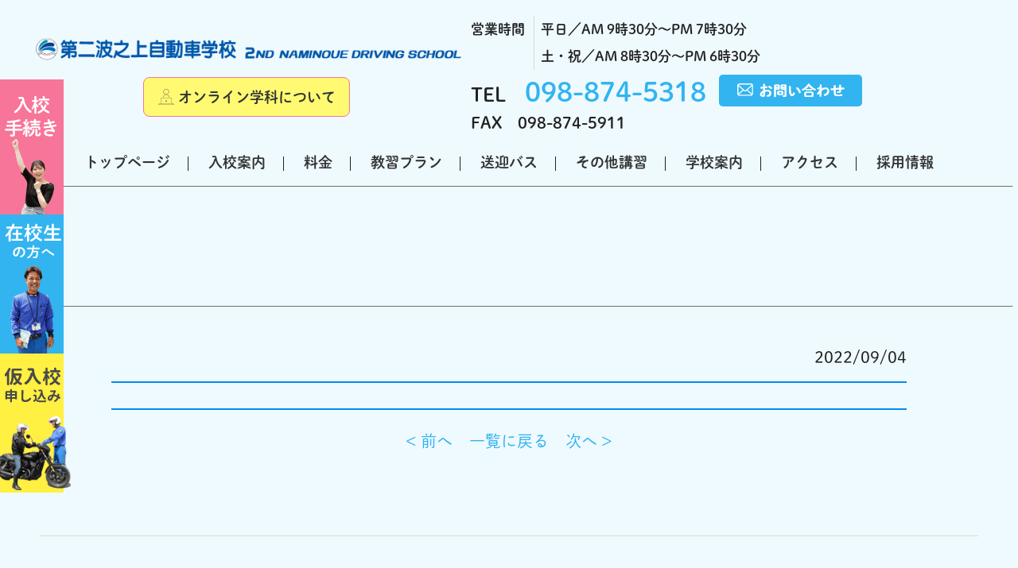

--- FILE ---
content_type: text/html; charset=UTF-8
request_url: https://2nd-nds.co.jp/closed/1022/
body_size: 7759
content:
<!DOCTYPE html>
<html lang="ja">

<head>
	<!--サイトジェネラルタグ・コンバージョン測定補完機能タグ-->
	<script async src="https://s.yimg.jp/images/listing/tool/cv/ytag.js"></script>
	<script>
		window.yjDataLayer = window.yjDataLayer || [];

		function ytag() {
			yjDataLayer.push(arguments);
		}
		ytag({
			"type": "ycl_cookie"
		});
	</script>
	<meta charset="utf-8">
	<meta name="viewport" content="width=device-width, initial-scale=1.0 ">
	<meta name="description" content="">
	<link rel="stylesheet" href="https://2nd-nds.co.jp/adcms/wp-content/themes/nds-naha/style.css?20260126074319">
	<!-- <title><!-  ?php bloginfo( 'name' ); ?></title> -->

	<!-- favicon -->
	<link rel="icon" href="/adcms/wp-content/themes/nds-naha/images/favicons/favicon.ico">
	<link rel="icon" sizes="16x16" href="/adcms/wp-content/themes/nds-naha/images/favicons/icon-16x16.png">
	<link rel="icon" sizes="32x32" href="/adcms/wp-content/themes/nds-naha/images/favicons/icon-32x32.png">
	<link rel="icon" sizes="48x48" href="/adcms/wp-content/themes/nds-naha/images/favicons/icon-48x48.png">
	<link rel="apple-touch-icon" href="/adcms/wp-content/themes/nds-naha/images/favicons/apple-touch-icon.png">
	<link rel="icon" type="image/png" sizes="192x192" href="/adcms/wp-content/themes/nds-naha/images/favicons/android-chrome.png">

	<title>免許を取るなら、浦添の第二波之上自動車学校へ！</title>
<link rel='dns-prefetch' href='//s.w.org' />
<link rel="alternate" type="application/rss+xml" title="免許を取るなら、浦添の第二波之上自動車学校へ！ &raquo; フィード" href="https://2nd-nds.co.jp/feed/" />
<link rel="alternate" type="application/rss+xml" title="免許を取るなら、浦添の第二波之上自動車学校へ！ &raquo; コメントフィード" href="https://2nd-nds.co.jp/comments/feed/" />
		<script>
			window._wpemojiSettings = {"baseUrl":"https:\/\/s.w.org\/images\/core\/emoji\/13.0.0\/72x72\/","ext":".png","svgUrl":"https:\/\/s.w.org\/images\/core\/emoji\/13.0.0\/svg\/","svgExt":".svg","source":{"concatemoji":"https:\/\/2nd-nds.co.jp\/adcms\/wp-includes\/js\/wp-emoji-release.min.js?ver=5.5.17"}};
			!function(e,a,t){var n,r,o,i=a.createElement("canvas"),p=i.getContext&&i.getContext("2d");function s(e,t){var a=String.fromCharCode;p.clearRect(0,0,i.width,i.height),p.fillText(a.apply(this,e),0,0);e=i.toDataURL();return p.clearRect(0,0,i.width,i.height),p.fillText(a.apply(this,t),0,0),e===i.toDataURL()}function c(e){var t=a.createElement("script");t.src=e,t.defer=t.,a.getElementsByTagName("head")[0].appendChild(t)}for(o=Array("flag","emoji"),t.supports={everything:!0,everythingExceptFlag:!0},r=0;r<o.length;r++)t.supports[o[r]]=function(e){if(!p||!p.fillText)return!1;switch(p.textBaseline="top",p.font="600 32px Arial",e){case"flag":return s([127987,65039,8205,9895,65039],[127987,65039,8203,9895,65039])?!1:!s([55356,56826,55356,56819],[55356,56826,8203,55356,56819])&&!s([55356,57332,56128,56423,56128,56418,56128,56421,56128,56430,56128,56423,56128,56447],[55356,57332,8203,56128,56423,8203,56128,56418,8203,56128,56421,8203,56128,56430,8203,56128,56423,8203,56128,56447]);case"emoji":return!s([55357,56424,8205,55356,57212],[55357,56424,8203,55356,57212])}return!1}(o[r]),t.supports.everything=t.supports.everything&&t.supports[o[r]],"flag"!==o[r]&&(t.supports.everythingExceptFlag=t.supports.everythingExceptFlag&&t.supports[o[r]]);t.supports.everythingExceptFlag=t.supports.everythingExceptFlag&&!t.supports.flag,t.DOMReady=!1,t.readyCallback=function(){t.DOMReady=!0},t.supports.everything||(n=function(){t.readyCallback()},a.addEventListener?(a.addEventListener("DOMContentLoaded",n,!1),e.addEventListener("load",n,!1)):(e.attachEvent("onload",n),a.attachEvent("onreadystatechange",function(){"complete"===a.readyState&&t.readyCallback()})),(n=t.source||{}).concatemoji?c(n.concatemoji):n.wpemoji&&n.twemoji&&(c(n.twemoji),c(n.wpemoji)))}(window,document,window._wpemojiSettings);
		</script>
		<style>
img.wp-smiley,
img.emoji {
	display: inline !important;
	border: none !important;
	box-shadow: none !important;
	height: 1em !important;
	width: 1em !important;
	margin: 0 .07em !important;
	vertical-align: -0.1em !important;
	background: none !important;
	padding: 0 !important;
}
</style>
	<link rel='stylesheet' id='wp-block-library-css'  href='https://2nd-nds.co.jp/adcms/wp-includes/css/dist/block-library/style.min.css?ver=5.5.17' media='all' />
<link rel="https://api.w.org/" href="https://2nd-nds.co.jp/wp-json/" /><link rel="alternate" type="application/json" href="https://2nd-nds.co.jp/wp-json/wp/v2/closed/1022" /><link rel="EditURI" type="application/rsd+xml" title="RSD" href="https://2nd-nds.co.jp/adcms/xmlrpc.php?rsd" />
<link rel="wlwmanifest" type="application/wlwmanifest+xml" href="https://2nd-nds.co.jp/adcms/wp-includes/wlwmanifest.xml" /> 
<link rel='prev' title='前の投稿' href='https://2nd-nds.co.jp/closed/936/' />
<link rel='next' title='次の投稿' href='https://2nd-nds.co.jp/closed/post-1066/' />
<meta name="generator" content="WordPress 5.5.17" />
<link rel="canonical" href="https://2nd-nds.co.jp/closed/1022/" />
<link rel='shortlink' href='https://2nd-nds.co.jp/?p=1022' />
<link rel="alternate" type="application/json+oembed" href="https://2nd-nds.co.jp/wp-json/oembed/1.0/embed?url=https%3A%2F%2F2nd-nds.co.jp%2Fclosed%2F1022%2F" />
<link rel="alternate" type="text/xml+oembed" href="https://2nd-nds.co.jp/wp-json/oembed/1.0/embed?url=https%3A%2F%2F2nd-nds.co.jp%2Fclosed%2F1022%2F&#038;format=xml" />
<style>.recentcomments a{display:inline !important;padding:0 !important;margin:0 !important;}</style>	<link rel="stylesheet" href="//cdn.jsdelivr.net/npm/slick-carousel@1.8.1/slick/slick.css" />
	<link rel="stylesheet" href="https://cdn.jsdelivr.net/npm/slick-carousel@1.8.1/slick/slick.css" />
	<link rel="stylesheet" href="https://cdn.jsdelivr.net/jquery.slick/1.6.0/slick-theme.css">
	<script src="//code.jquery.com/jquery-1.11.0.min.js"></script>
	<script src="//code.jquery.com/jquery-migrate-1.2.1.min.js"></script>
	<script src="https://ajax.googleapis.com/ajax/libs/jquery/3.3.1/jquery.min.js"></script>
	<script src="//cdn.jsdelivr.net/npm/slick-carousel@1.8.1/slick/slick.min.js"></script>
									<link rel="stylesheet" href="/adcms/wp-content/themes/nds-naha/css/megamenu.css?20260126074319">
	<link rel="stylesheet" href="/adcms/wp-content/themes/nds-naha/css/overwrite.css">
	<link rel="stylesheet" href="/adcms/wp-content/themes/nds-naha/css/plangrid.css">
			<script src="/adcms/wp-content/themes/nds-naha/js/megamenu.js"></script>
	<script src="/adcms/wp-content/themes/nds-naha/js/slider.js"></script>
	<script>
		(function(d) {
			var config = {
					kitId: 'ywg1ain',
					scriptTimeout: 3000,
					async: true
				},
				h = d.documentElement,
				t = setTimeout(function() {
					h.className = h.className.replace(/\bwf-loading\b/g, "") + " wf-inactive";
				}, config.scriptTimeout),
				tk = d.createElement("script"),
				f = false,
				s = d.getElementsByTagName("script")[0],
				a;
			h.className += " wf-loading";
			tk.src = 'https://use.typekit.net/' + config.kitId + '.js';
			tk.async = true;
			tk.onload = tk.onreadystatechange = function() {
				a = this.readyState;
				if (f || a && a != "complete" && a != "loaded") return;
				f = true;
				clearTimeout(t);
				try {
					Typekit.load(config)
				} catch (e) {}
			};
			s.parentNode.insertBefore(tk, s)
		})(document);


		/*ページトップ*/
		$(function() {
			var pagetop = $('#page_top');
			pagetop.hide();
			$(window).scroll(function() {
				if ($(this).scrollTop() > 100) {
					pagetop.fadeIn();
				} else {
					pagetop.fadeOut();
				}
			});
			pagetop, $('.page_top').click(function() {
				$('body, html').animate({
					scrollTop: 0
				}, 500);
				return false;
			});
		});
	</script>
	<!-- Global site tag (gtag.js) - Google Analytics -->
	<script async src="https://www.googletagmanager.com/gtag/js?id=UA-21465617-40"></script>
	<script>
		window.dataLayer = window.dataLayer || [];

		function gtag() {
			dataLayer.push(arguments);
		}
		gtag('js', new Date());

		gtag('config', 'UA-21465617-40');
	</script>
	<!-- Google tag (gtag.js) -->
	<script async src="https://www.googletagmanager.com/gtag/js?id=AW-16485186089"></script>
	<script>
		window.dataLayer = window.dataLayer || [];

		function gtag() {
			dataLayer.push(arguments);
		}
		gtag('js', new Date());

		gtag('config', 'AW-16485186089');
	</script>
	
	<!-- Facebook Pixel Code -->
	<script>
		! function(f, b, e, v, n, t, s) {
			if (f.fbq) return;
			n = f.fbq = function() {
				n.callMethod ?
					n.callMethod.apply(n, arguments) : n.queue.push(arguments)
			};
			if (!f._fbq) f._fbq = n;
			n.push = n;
			n.loaded = !0;
			n.version = '2.0';
			n.queue = [];
			t = b.createElement(e);
			t.async = !0;
			t.src = v;
			s = b.getElementsByTagName(e)[0];
			s.parentNode.insertBefore(t, s)
		}(window, document, 'script',
			'https://connect.facebook.net/en_US/fbevents.js');
		fbq('init', '708497901388472');
		fbq('track', 'PageView');
	</script>
	<noscript>
		<img height="1" width="1" src="https://www.facebook.com/tr?id=708497901388472&ev=PageView
&noscript=1" />
	</noscript>
	<!-- End Facebook Pixel Code -->
</head>

<body class="closed-template-default single single-closed postid-1022">
	<div class="wrapper">
		<header>
			<div class="header-top">
				<div class="header-left">
					<a href="https://2nd-nds.co.jp/"><img src="/adcms/wp-content/themes/nds-naha/images/logo-title.png" alt="波之上自動車学校"></a>
					<div class="online-btn">
						<a href="https://2nd-nds.marumasap.com/adcms/wp-content/uploads/2024/02/HP説明.pdf" target="_blank"><span>オンライン学科について</span></a>
					</div>
				</div>
				<div class="header-right">
					<dl>
						<dt>営業時間</dt>
						<dd><span>平日／AM&nbsp;9時30分～PM&nbsp;7時30分</span><span>土・祝／AM&nbsp;8時30分～PM&nbsp;6時30分</span></dd>
					</dl>
					<p class="tel">TEL&emsp;<span>098-874-5318</span></p>
					   <a href="https://2nd-nds.co.jp/inquiry/"><img src="/adcms/wp-content/themes/nds-naha/images/button-mail-2.png" alt="お問い合わせ"></a>
					<p class="fax">FAX&emsp;098-874-5911</p>
				</div>
			</div><!--  end header-top  -->

			<div class="menu-container">
				<div class="menu-main_menu-container"><nav><ul id="menu-main_menu" class="menu"><li id="menu-item-117" class="menu-item menu-item-type-custom menu-item-object-custom menu-item-home menu-item-117"><a href="http://2nd-nds.co.jp/">トップページ</a></li>
<li id="menu-item-124" class="p-menu-main-drop menu-item menu-item-type-post_type menu-item-object-page menu-item-has-children menu-item-124"><a href="https://2nd-nds.co.jp/entrance/procedure/">入校案内</a>
<ul class="sub-menu">
	<li id="menu-item-389" class="menu-item-220 menu-item menu-item-type-custom menu-item-object-custom menu-item-389"><a href="/entrance/procedure/">入校手続き</a></li>
	<li id="menu-item-635" class="menu-item-628 menu-item menu-item-type-custom menu-item-object-custom menu-item-635"><a href="/entrance/price-list/">料金一覧</a></li>
	<li id="menu-item-390" class="menu-item-221 menu-item menu-item-type-custom menu-item-object-custom menu-item-390"><a href="/entrance/payment/">お支払方法</a></li>
	<li id="menu-item-636" class="menu-item-629 menu-item menu-item-type-custom menu-item-object-custom menu-item-636"><a href="/entrance/entry/">仮入校<span>申し込みフォーム</span></a></li>
	<li id="menu-item-391" class="menu-item-222 menu-item menu-item-type-custom menu-item-object-custom menu-item-391"><a href="/entrance/faq/">よくあるご質問</a></li>
	<li id="menu-item-637" class="menu-item-630 menu-item menu-item-type-custom menu-item-object-custom menu-item-637"><a href="/entrance/voice/">卒業生の声</a></li>
	<li id="menu-item-638" class="menu-item-631 menu-item menu-item-type-custom menu-item-object-custom menu-item-638"><a href="/entrance/campaign/">特典＆<span>キャンペーン</span></a></li>
	<li id="menu-item-393" class="menu-item-224 menu-item menu-item-type-custom menu-item-object-custom menu-item-393"><a href="/entrance/reservation-course/">完全予約コース</a></li>
</ul>
</li>
<li id="menu-item-639" class="menu-item menu-item-type-post_type menu-item-object-page menu-item-639"><a href="https://2nd-nds.co.jp/entrance/price-list/">料金</a></li>
<li id="menu-item-118" class="p-menu-main-drop p-menu-main-drop-plan menu-item menu-item-type-post_type menu-item-object-page menu-item-118"><a href="https://2nd-nds.co.jp/carlicense/">教習プラン</a></li>
<li id="menu-item-634" class="menu-item menu-item-type-post_type menu-item-object-page menu-item-634"><a href="https://2nd-nds.co.jp/about/bus/">送迎バス</a></li>
<li id="menu-item-1544" class="menu-item menu-item-type-custom menu-item-object-custom menu-item-1544"><a href="/class/corporate-training/">その他講習</a></li>
<li id="menu-item-119" class="p-menu-main-drop menu-item menu-item-type-post_type menu-item-object-page menu-item-has-children menu-item-119"><a href="https://2nd-nds.co.jp/about/facility/">学校案内</a>
<ul class="sub-menu">
	<li id="menu-item-385" class="menu-item-120 menu-item menu-item-type-custom menu-item-object-custom menu-item-385"><a href="/about/facility/">施設案内</a></li>
	<li id="menu-item-386" class="menu-item-121 menu-item menu-item-type-custom menu-item-object-custom menu-item-386"><a href="/about/access/">アクセス</a></li>
	<li id="menu-item-387" class="menu-item-122 menu-item menu-item-type-custom menu-item-object-custom menu-item-387"><a href="/about/bus/">無料送迎バス</a></li>
	<li id="menu-item-532" class="menu-item-532 menu-item menu-item-type-custom menu-item-object-custom menu-item-532"><a href="/about/google-street-view/">Google<span>ストリートビュー</span></a></li>
</ul>
</li>
<li id="menu-item-125" class="menu-item menu-item-type-post_type menu-item-object-page menu-item-125"><a href="https://2nd-nds.co.jp/about/access/">アクセス</a></li>
<li id="menu-item-2303" class="menu-item menu-item-type-custom menu-item-object-custom menu-item-2303"><a href="https://2nd-nds.co.jp/recruit/">採用情報</a></li>
</ul></nav></div>
				<!-- megamenu parts-->
				<ul class="cartype">
    <li>
        <h3>普通車</h3>
        <a href="/carlicense/ordinary/"><img src="/adcms/wp-content/themes/nds-naha/images/futsujidosha.png" alt="普通自動車"></a>
		<a href="/carlicense/nomalsecond/"><img src="/adcms/wp-content/themes/nds-naha/images/futsunishu.png?20260126074319" alt="普通二種"></b>
		</a>
    </li>
    <li>
        <h3>二輪車</h3>
        <a href="/bikelicense/big/"><img src="/adcms/wp-content/themes/nds-naha/images/ogatajidonirin.png" alt="大型自動二輪"></a>
		<a href="/bikelicense/ordinary/"><img src="/adcms/wp-content/themes/nds-naha/images/futsujidonirin.png" alt="普通自動二輪"></a>
		<a href="/bikelicense/smallat/"><img src="/adcms/wp-content/themes/nds-naha/images/kogatagentei.png" alt="小型限定"></a>
    </li>
</ul>
				<div class="mobile-contact">
					<a class="tel" href="tel:098-874-5318"><img src="/adcms/wp-content/themes/nds-naha/images/icon-tel.png" alt="電話アイコン">お電話での<br>お問い合わせ</a>
					<a class="mail" href="https://2nd-nds.co.jp/inquiry/"><img src="/adcms/wp-content/themes/nds-naha/images/icon-mail.png" alt="メールアイコン">メールでの<br>お問い合わせ</a>
				</div>
				<div class="mobile-time">
					<p>営業時間</p>
					<p>平日／AM 9時30分〜PM 7時30分</p>
					<p>土・祝／AM 8時30分〜PM 6時30分</p>
				</div>

				<script>
					$(function() {
						$(".menu-item-118").addClass("menu-dropdown-icon");
						$('.menu-item-118').append($('header .cartype'));
						$(".menu-main_menu-container nav").append($(".mobile-contact, .mobile-time"));
					});
				</script>
				<!-- end megamenu parts -->
			</div><!-- end menu-container -->



							<div class="menu-sub_menu-container"><ul id="menu-sub_menu" class="menu"><li id="menu-item-128" class="menu-item menu-item-type-post_type menu-item-object-page menu-item-128"><a href="https://2nd-nds.co.jp/firststep/">初めての方へ</a></li>
<li id="menu-item-129" class="menu-item menu-item-type-post_type menu-item-object-page menu-item-129"><a href="https://2nd-nds.co.jp/student/">在校生の方へ</a></li>
<li id="menu-item-130" class="menu-item menu-item-type-post_type menu-item-object-page menu-item-130"><a href="https://2nd-nds.co.jp/entrance/entry/">仮入校<span>申し込みフォーム</span></a></li>
</ul></div>			

					</header><div class="container">
<div class="page-head fluid-box">
	<div class="container-inner">
				<h1></h1>
	</div>
</div>
	<div class="single-title">
	<h2></h2>
	<time datetime="2022-09-04">2022/09/04</time>
</div>
<div class="content"></div>

<div class="page-nav">
	<a href="https://2nd-nds.co.jp/closed/936/" rel="prev">&lt; 前へ</a>	<a href="//" rel="search">一覧に戻る</a>
	<a href="https://2nd-nds.co.jp/closed/post-1066/" rel="next">次へ &gt;</a></div>
</div>
		</div><!--wrapper-->

		<footer id="colophon" class="site-footer">
			<div id="page_top"><a href="#" class="blue-text page_top"><img src="/adcms/wp-content/themes/nds-naha/images/go-top-01.png" alt="ページトップへ戻る"></a></div>
			<div class="schedule-menu-box">
				<table>
					<tbody>
						<tr>
							<td colspan="3" class="sp-page_top">
								<a href="#" class="blue-text page_top">ページトップへ戻る</a>
							</td>
						</tr>
						<tr>
							<td>
								<a href="/about/access/"><img src="/adcms/wp-content/themes/nds-naha/images/schedule-menu-box1.png" alt="アクセス" width="50">
									<br>アクセス</a>
							</td>
							<td>
								<a href="/about/facility/"><img src="/adcms/wp-content/themes/nds-naha/images/schedule-menu-box3.png" alt="施設案内" width="50">
									<br>施設案内</a>
							</td>
							<td>
								<a href="/about/bus/"><img src="/adcms/wp-content/themes/nds-naha/images/schedule-menu-box4.png" alt="無料送迎バス" width="50">
									<br>無料送迎バス</a>
							</td>
						</tr>
						<tr>
							<td colspan="3">
								<a href="/class/beginner/" class="schedule-other">
								<span class="sp-br"><img src="/adcms/wp-content/themes/nds-naha/images/schedule-menu-box2.png" alt="施設案内" width="50" class="u-display-inline-pc shisetu-icon">
									その他の講習</span><p>企業安全講習・ペーパードライバー講習・初心者講習・高齢者講習・取消処分者講習</p></a>
							</td>
						</tr>
					</tbody>
				</table>
			</div>
			<div class="footer-menu contact-pc">
				<div class="footer-menu-upside">
					<div>
						<h3>教習プラン</h3>
						<dl>
							<dt>四輪自動車</dt>
							<dd><div class="menu-footer_menu1-container"><ul id="menu-footer_menu1" class="menu"><li id="menu-item-92" class="menu-item menu-item-type-post_type menu-item-object-page menu-item-92"><a href="https://2nd-nds.co.jp/carlicense/ordinary/">普通自動車 MT・AT</a></li>
<li id="menu-item-93" class="menu-item menu-item-type-post_type menu-item-object-page menu-item-93"><a href="https://2nd-nds.co.jp/carlicense/nomalsecond/">普通二種 AT</a></li>
</ul></div></dd>
						</dl>
						<dl>
							<dt>二輪オートバイ</dt>
							<dd><div class="menu-footer_menu2-container"><ul id="menu-footer_menu2" class="menu"><li id="menu-item-94" class="menu-item menu-item-type-post_type menu-item-object-page menu-item-94"><a href="https://2nd-nds.co.jp/bikelicense/ordinary/">普通自動二輪 MT・AT</a></li>
<li id="menu-item-95" class="menu-item menu-item-type-post_type menu-item-object-page menu-item-95"><a href="https://2nd-nds.co.jp/bikelicense/big/">大型自動二輪 MT</a></li>
<li id="menu-item-96" class="menu-item menu-item-type-post_type menu-item-object-page menu-item-96"><a href="https://2nd-nds.co.jp/bikelicense/smallat/">AT小型二輪</a></li>
</ul></div></dd>
						</dl>
					</div><!-- /教習プラン -->
					<div>
						<h3>入校案内</h3>
						<dl>
							<dd><div class="menu-footer_menu6-container"><ul id="menu-footer_menu6" class="menu"><li id="menu-item-108" class="nyuko-list link-on menu-item menu-item-type-post_type menu-item-object-page menu-item-108"><a href="https://2nd-nds.co.jp/entrance/procedure/">入校手続き</a></li>
<li id="menu-item-618" class="menu-item menu-item-type-post_type menu-item-object-page menu-item-618"><a href="https://2nd-nds.co.jp/entrance/price-list/">料金一覧</a></li>
<li id="menu-item-109" class="nyuko-list link-on menu-item menu-item-type-post_type menu-item-object-page menu-item-109"><a href="https://2nd-nds.co.jp/entrance/payment/">お支払方法</a></li>
<li id="menu-item-619" class="menu-item menu-item-type-post_type menu-item-object-page menu-item-619"><a href="https://2nd-nds.co.jp/entrance/entry/">仮入校<span>申し込みフォーム</span></a></li>
</ul></div></dd>
						</dl>
						<dl>
							<dd><div class="menu-footer_menu9-container"><ul id="menu-footer_menu9" class="menu"><li id="menu-item-616" class="menu-item menu-item-type-post_type menu-item-object-page menu-item-616"><a href="https://2nd-nds.co.jp/entrance/faq/">よくあるご質問</a></li>
<li id="menu-item-614" class="menu-item menu-item-type-post_type menu-item-object-page menu-item-614"><a href="https://2nd-nds.co.jp/entrance/voice/">卒業生の声</a></li>
<li id="menu-item-615" class="menu-item menu-item-type-post_type menu-item-object-page menu-item-615"><a href="https://2nd-nds.co.jp/entrance/campaign/">特典＆<span>キャンペーン</span></a></li>
<li id="menu-item-640" class="menu-item menu-item-type-post_type menu-item-object-page menu-item-640"><a href="https://2nd-nds.co.jp/entrance/reservation-course/">完全予約コース</a></li>
</ul></div></dd>
						</dl>
					</div><!-- /入校案内 -->
					<div class="column-w">
						<h3>学校案内</h3>
						<div class="menu-footer_menu5-container"><ul id="menu-footer_menu5" class="menu"><li id="menu-item-104" class="annai-list menu-item menu-item-type-post_type menu-item-object-page menu-item-104"><a href="https://2nd-nds.co.jp/about/facility/">施設案内</a></li>
<li id="menu-item-105" class="annai-list menu-item menu-item-type-post_type menu-item-object-page menu-item-105"><a href="https://2nd-nds.co.jp/about/access/">アクセス</a></li>
<li id="menu-item-106" class="annai-list menu-item menu-item-type-post_type menu-item-object-page menu-item-106"><a href="https://2nd-nds.co.jp/about/bus/">無料送迎バス</a></li>
<li id="menu-item-533" class="annai-list menu-item menu-item-type-post_type menu-item-object-page menu-item-533"><a href="https://2nd-nds.co.jp/about/google-street-view/">Google<span>ストリートビュー</span></a></li>
</ul></div>					</div><!-- /学校案内 -->
				</div><!-- /footer-menu-upside -->
				<div class="footer-menu-lower">
					<div class="column-w">
						<h3>その他講習</h3>
						<div class="menu-footer_menu3-container"><ul id="menu-footer_menu3" class="menu"><li id="menu-item-1542" class="menu-item menu-item-type-post_type menu-item-object-page menu-item-1542"><a href="https://2nd-nds.co.jp/class/corporate-training/">企業安全講習</a></li>
<li id="menu-item-1543" class="menu-item menu-item-type-post_type menu-item-object-page menu-item-1543"><a href="https://2nd-nds.co.jp/class/paper/">ペーパードライバー講習<br>（普通車のみ）</a></li>
<li id="menu-item-97" class="menu-item menu-item-type-post_type menu-item-object-page menu-item-97"><a href="https://2nd-nds.co.jp/class/beginner/">初心者講習</a></li>
<li id="menu-item-99" class="menu-item menu-item-type-post_type menu-item-object-page menu-item-99"><a href="https://2nd-nds.co.jp/class/revocation/">取消処分者講習</a></li>
<li id="menu-item-98" class="menu-item menu-item-type-post_type menu-item-object-page menu-item-98"><a href="https://2nd-nds.co.jp/class/elderly/">高齢者講習</a></li>
</ul></div>					</div><!-- /その他講習 -->
					<div class="column-w p-column-w">
						<h3>在校生の方へ</h3>
						<div class="menu-footer_menu7-container"><ul id="menu-footer_menu7" class="menu"><li id="menu-item-112" class="menu-item menu-item-type-post_type menu-item-object-page menu-item-112"><a href="https://2nd-nds.co.jp/student/reservation/">WEB予約</a></li>
<li id="menu-item-113" class="menu-item menu-item-type-post_type menu-item-object-page menu-item-113"><a href="https://2nd-nds.co.jp/student/timetable/">学科時間割</a></li>
<li id="menu-item-114" class="menu-item menu-item-type-post_type menu-item-object-page menu-item-114"><a href="https://2nd-nds.co.jp/student/learning/">パソコン学習</a></li>
<li id="menu-item-586" class="menu-item menu-item-type-post_type menu-item-object-page menu-item-586"><a href="https://2nd-nds.co.jp/student/reading-function/">指静脈認証システムとは？</a></li>
</ul></div>					</div><!-- /在校生の方へ -->
					<div class="column-w p-column-w">
						<h3>教習生と従業員の安心・安全のために</h3>
						<div class="menu-footer_menu10-container"><ul id="menu-footer_menu10" class="menu"><li id="menu-item-1592" class="menu-item menu-item-type-post_type menu-item-object-page menu-item-1592"><a href="https://2nd-nds.co.jp/forsafty/protective-mat/">二輪教習場に「防護マット」を新規設置</a></li>
<li id="menu-item-1065" class="menu-item menu-item-type-post_type menu-item-object-page menu-item-1065"><a href="https://2nd-nds.co.jp/forsafty/large-two-wheels/">新型教習車導入</a></li>
<li id="menu-item-784" class="menu-item menu-item-type-post_type menu-item-object-page menu-item-784"><a href="https://2nd-nds.co.jp/forsafty/drive-recorder/">ドライブレコーダー<span>装備</span></a></li>
<li id="menu-item-783" class="menu-item menu-item-type-post_type menu-item-object-page menu-item-783"><a href="https://2nd-nds.co.jp/forsafty/uv-cut-film/">断熱UVカット<span>フィルム</span></a></li>
</ul></div>						<br>
						<div class="menu-footer_menu8-container"><ul id="menu-footer_menu8" class="menu"><li id="menu-item-116" class="shirase-li menu-item menu-item-type-taxonomy menu-item-object-category menu-item-116"><a href="https://2nd-nds.co.jp/category/information/">お知らせ</a></li>
<li id="menu-item-115" class="toiawase-li menu-item menu-item-type-post_type menu-item-object-page menu-item-115"><a href="https://2nd-nds.co.jp/inquiry/">お問い合わせ</a></li>
</ul></div>					</div><!-- /その他 -->
					<div class="footer-menu-cm"><img src="/adcms/wp-content/themes/nds-naha/images/banner_tpoint.png" alt="T-POINT貯まる！使える！"></div>
					<div class="footer-menu-cm"><a href="http://www.takada-inc.co.jp/link/takada-group-link.htm" target="_blank"><img src="/adcms/wp-content/themes/nds-naha/images/banner_takada.png" alt="タカダグループ"></a></div>
				</div><!-- /footer-menu-lower -->
			</div>

			<div class="footer-info">
				<div class="footer-logo-inner">
					<a href="/">
						<p class="contact-pc">
							<img src="/adcms/wp-content/themes/nds-naha/images/catch-urasoe-1.png" alt="浦添市近郊の方は！">
						</p>
						<p class="footer-logo">
							<img src="/adcms/wp-content/themes/nds-naha/images/logo-1.png" alt="第二波之上自動車学校" width="270">
						</p>
					</a>
				</div>
				<div class="contact-sp">
					<p><a href="/inquiry/"><img src="/adcms/wp-content/themes/nds-naha/images/button-mail-1.png" alt="メールでのお問合せ"></a></p>
					<p><a href="tel:098-874-5318"><img src="/adcms/wp-content/themes/nds-naha/images/button-phone.png" alt="お電話でのお問合せ"></a></p>
				</div>
				<div class="footer-right-wrap">
					<div class="footer-reception-wrap">
						<div class="footer-reception">営業時間</div>
						<dl class="footer-reception-time">
							<dt>平日</dt>
							<dd>AM 9時30分～PM 7時30分</dd>
						</dl>
						<dl class="footer-reception-time">
							<dt>土・祝</dt>
							<dd>AM 8時30分～PM 6時30分</dd>
						</dl>
					</div>
					<div class="footer-contact">
						<p class="p-footer-tel">TEL <span class="blue-text">098-874-5318</span></p>
						<p class="contact-pc"><a href="/inquiry/"><img src="/adcms/wp-content/themes/nds-naha/images/button-mail-2.png" alt="メールでのお問合せ"></a></p>
						<p>FAX 098-874-5911</p>
						<p>〒901-2122 沖縄県浦添市勢理客１丁目５番１号</p>
					</div>
				</div>
			</div>

			<div class="footer-ad">
				<a href="http://nds-naha.co.jp/" target="_blank">
					<p><img src="/adcms/wp-content/themes/nds-naha/images/catch-naha-1.png" alt="那覇市近郊の方は！"></p>
					<p><img src="/adcms/wp-content/themes/nds-naha/images/logo-nami.png" alt="波之上自動車学校"></p>
				</a>
			</div>
			<div class="footer-copy">
				<p>2020 Copyright ©️ NAMINOUE DRIVING SCHOOL</p>
			</div>
		</footer>
				<script src='https://2nd-nds.co.jp/adcms/wp-includes/js/wp-embed.min.js?ver=5.5.17' id='wp-embed-js'></script>
	</body>
</html>


--- FILE ---
content_type: text/css
request_url: https://2nd-nds.co.jp/adcms/wp-content/themes/nds-naha/style.css?20260126074319
body_size: 16711
content:
@charset "utf-8";

/*
theme Name: 波之上自動車学校
Author: sabira
Description: NAMINOUE DRIVING SCHOOL WEB
*/
* {
	outline: none;
}

a {
	text-decoration: none;
}

body {
	font-family: dnp-shuei-mgothic-std, sans-serif !important;
	font-style: normal;
	font-weight: 400;
	background-color: #EFFAFF;
	color: #222222;
	margin: 0px;
}

figure {
	margin: 0;
}

img {
	max-width: 100%;
	height: auto;
}

img[src*='.svg'] {
	width: 100%;
	height: auto;
}

.mega-menu {
	display: none;
}

dl,
dt,
dd {
	margin: 0px;
}

ul,
ol {
	list-style: none;
	margin: 0px;
	padding: 0;
}

select,
input {
	color: #222222;
}

/******************************************************************
 * 共通
******************************************************************/
.u-display-pc {
	display: block;
}

.u-display-inline-pc {
	display: inline-block;
}

.u-display-sp,
.u-display-inline-sp {
	display: none;
}

@media screen and (max-width:768px) {

	.u-display-pc,
	.u-display-inline-pc {
		display: none;
	}

	.u-display-sp {
		display: block;
	}

	.u-display-inline-sp {
		display: inline-block;
	}
}

/*****幅*****/
.space-top {
	margin-top: 80px;
}

.fluid-box {
	transform: translateX(-50%);
	position: relative;
	left: 50%;
	width: 99vw !important;
	/* width: 100vw!important; */
}

.container,
.footer-menu,
.footer-info,
.footer-ad,
.footer-copy,
.top-section {
	max-width: 1180px;
	margin: 0 auto;
	padding: 0 10px;
}

.container-inner {
	margin: 0 auto;
	max-width: 1000px;
	padding: 0 10px;
}

/*****ボタン*****/
a,
a img,
a.pnk-btn,
.right-arrow-btn,
.left-arrow-btn,
.form-btn button {
	transition: 1.0s;
}

a:hover,
a img:hover,
a.pnk-btn:hover,
.right-arrow-btn:hover,
.left-arrow-btn:hover,
.form-btn button:hover {
	opacity: 0.5;
}

a.pnk-btn,
.right-arrow-btn,
.left-arrow-btn {
	color: #fff;
	background: #fb7e91;
	border-radius: 20px;
	border: none;
	display: inline-block;
	padding: 8px 25px;
}

a.right-arrow-btn,
a.left-arrow-btn,
button.right-arrow-btn,
button.left-arrow-btn {
	background: #008CF0;
}

.right-arrow-btn:before,
.left-arrow-btn:before {
	display: inline-block;
	content: url("/adcms/wp-content/themes/nds-naha/images/arrow-white.png");
	margin-right: 10px;
	height: 25px;
	vertical-align: middle;
}

.left-arrow-btn:before {
	/*左矢印ボタン*/
	transform: rotate(180deg);
	position: relative;
	top: -3px;
}

a.blue-btn {
	background: #32B4F0;
	border-radius: 10px;
	color: #fff;
	display: inline-block;
	max-width: 300px;
	width: 100%;
	padding: 20px;
}

.blue-radiusnone-btn {
	/*角無しボタン*/
	background: #32B4F0;
	border: none;
	color: #fff;
	padding: 20px;
}

/*****タイトル*****/
.dotted-title {
	border-bottom: dashed 2px #008cf0;
	margin-bottom: 1em;
	padding-bottom: 1em;
	text-align: center;
}

.page-id-225 .dotted-title {
	display: none;
}

.page-id-225 .dotted-title.p-title-on {
	display: block;
	margin-bottom: 2rem;
}

.page-id-225 .dotted-title.p-title-on span {
	font-size: 1rem;
}

.blue-text {
	color: #32B4F0 !important;
}

#page-anchor {
	margin-top: 0;
	padding-top: 3em;
}

/*****下線*****/
.is-style-wide {
	border-bottom-width: 0px !important;
	border-color: #707070;
}

/******************************************************************
 * HEADER
******************************************************************/
.header-top {
	display: flex;
	justify-content: space-between;
	max-width: 1200px;
	margin: 20px auto;
}

.header-left {
	display: grid;
	row-gap: 10px;
	align-self: center;
	justify-content: center;
	width: 45%;
	margin-right: auto;
}

.header-right {
	width: 54%;
}

.header-right dl {
	margin: 0 0 6px;
	display: flex;
	font-weight: bold;
	font-size: 18px;
}

.header-right dt {
	min-width: 80px;
	border-right: 1px solid #d9d9d9;
	font-size: 17px;
}

.header-right dd {
	display: inline-block;
	margin: 0;
	padding-left: 8px;
	font-size: 17px;
}

.header-right dd span {
	padding-right: 1em;
	display: inline-block;
}

.header-right .tel {
	display: inline-block;
	font-weight: bold;
	font-size: 24px;
	margin: 0;
	line-height: 34px;
	vertical-align: super;
}

.header-right .tel span {
	color: #32b4f0;
	font-size: 34px;
}

.header-right .fax {
	display: block;
	font-size: 20px;
	font-weight: bold;
	margin: 0;
	line-height: 20px;
}

.header-slider div {
	margin: 0 0 0 auto;
	width: 92%;
	height: auto;
}

.online-btn {
	display: flex;
	align-items: center;
	justify-content: center;
	width: 260px;
	height: 50px;
	margin: 0 auto;
	background-color: #FFFA72;
	border-radius: 8px;
	border: 1px solid #f77598;
}

.online-btn span {
	width: 100%;
	height: 100%;
	font-weight: bold;
	position: relative;
	padding-left: 25px;
	font-size: 18px;
}

.online-btn span::before {
	content: '';
	display: block;
	width: 20px;
	height: 20px;
	background-image: url("/adcms/wp-content/themes/nds-naha/images/icon_online.svg");
	background-repeat: no-repeat;
	background-position: center;
	background-size: 100% 100%;
	position: absolute;
	top: 50%;
	transform: translateY(-50%);
	left: 0;
}


@media only screen and (max-width: 959px) {
	.header-slider div {
		width: 100%;
	}

	.header-left {
		display: flex;
	}

	.online-btn {
		width: 80px;
		height: 80px;
		align-items: baseline;
		padding: initial;
		border-radius: initial;
		position: absolute;
		top: 0;
		right: 80px;
	}

	.menu-mobile .online-btn a {
		display: grid;
		padding: 5px;
	}

	.online-btn span {
		padding-left: initial;
		font-size: 10px;
		line-height: 1.2;
    	padding-top: 10px;
	}

	.online-btn span::before {
		top: 40px;
		transform: translateX(-50%);
		left: 50%;
	}
}

/**** sub-menu ****/
#menu-sub_menu {
	/* background: #fff; */
	position: fixed;
	bottom: 50%;
	z-index: 2;
	margin: 0;
	list-style-type: none;
	padding: 0;
	transform: translateY(50%);
	width: 89px;
	left: 0;
}

#menu-sub_menu li a {
	background-size: cover;
	display: block;
	font-size: 0;
	transition: 1.0s opacity;
	width: 100%;
}

#menu-sub_menu li a:hover {
	opacity: 0.5;
}

#menu-sub_menu .menu-item-128 a {
	background-image: url("/adcms/wp-content/themes/nds-naha/images/submenu1.png");
	height: 170px;
}

#menu-sub_menu .menu-item-129 a {
	background-image: url("/adcms/wp-content/themes/nds-naha/images/submenu2.png");
	height: 175px;
}

#menu-sub_menu .menu-item-130 a {
	background-image: url("/adcms/wp-content/themes/nds-naha/images/submenu3.png");
	height: 175px;
}

.submenu-sp {
	display: none;
}

/******************************************************************
 * HOME：トップページ
******************************************************************/
.no-hover:hover,
.no-hover img:hover {
	opacity: 1;
	cursor: inherit;
}

.top-section {
	text-align: center;
	margin: 5em auto;
}

.top-section h2 {
	margin-top: 0px;
	margin-bottom: 2em;
}

/*****homeスライダー&ミニバン******/
.nbs-service {
	display: flex;
}

.miniban {
	margin-left: auto;
	width: 40%;
	align-self: center;
}

.miniban p:not(.miniban-btn) {
	font-size: 18px;
}

.miniban-btn {
	text-align: center;
}

.nbs-service-slider {
	width: 58%;
}

.slick01 {
	margin: 0px;
	padding: 0px;
	width: 100%;
}

.slick-slide img {
	width: 100%;
}

img.slide-arrow {
	cursor: pointer;
	position: absolute;
	top: 50%;
	z-index: 1;
}

.prev-arrow {
	left: -3%;
}

.next-arrow {
	right: -3%;
}

/*****波之上自動車学校を知る*****/
.nds-about div {
	display: flex;
	align-items: flex-start;
	margin-right: -30px;
}

.nds-about a {
	margin-right: 30px;
}

.nds-about img {
	vertical-align: bottom;
}

/*****教習プランのご案内*****/
.cartype {
	display: -webkit-flex;
	display: flex;
	width: 100%;


}

.rate-plan .cartype {
	position: relative;
}

.rate-plan .cartype li {
	border: 1px solid #008CF0;
	position: relative;
}

.rate-plan .cartype li.p-top-rate-plan_img {
	border: none;
	padding: 0;
	align-self: flex-end;


}

.rate-plan .cartype li.p-top-rate-plan_img img {
	max-width: 80%;
}

.cartype li {
	flex: 1 1 auto;
	text-align: center;
	margin-right: 10px;
	padding: 0px 10px 20px;
}

.cartype li:last-child {
	margin-right: 0px;
}

.cartype h3 {
	font-size: 20px;
}

/* .cartype li a img {
	padding: 0px 25px;
} */
.cartype li a {
	background: #008CF0;
	border-radius: 10px;
	color: #fff;
	display: inline-block;
	font-size: 20px;
	font-weight: bold;
	margin: 0px 3px;
	padding: 10px;
	line-height: 1.6;
	width: 140px;
	height: 140px;
}

.cartype li span:not(.mt-at-icon) {
	display: inline-block;
}

.cartype li span.mt-at-icon {
	background: #fff;
	border-radius: 15px;
	color: #008CF0;
	font-size: 18px;
	padding: 0px 10px;
}

/*****ご利用ガイド*****/
.user-guide-link li {
	display: inline-block;
	margin: 0px 10px;
}

/*****おしらせ・休校日のご案内・アクセスもろもろ*****/
/*お知らせ*/
.news-linkmenu {
	display: flex;
}

.news-linkmenu a.right-arrow-btn {
	max-width: 330px;
	width: 100%;
}

.news-linkmenu h2 {
	margin-bottom: 0.5em;
}

.top-news {
	width: 50%;
}

.top-news ul li {
	border-bottom: solid 1px #56B3DD;
	display: flex;
	padding: 14px 10px;
	position: relative;
	text-align: left;
}

.top-news ul li a {
	color: #333;
	width: 48%;
}

.top-news ul li a:after {
	background: #008CF0;
	border-radius: 50%;
	content: "▶︎";
	color: #fff;
	display: block;
	font-size: 10px;
	margin-top: -15px;
	padding: 5px 10px;
	position: absolute;
	top: 50%;
	right: 10px;
}

.top-news ul li span {
	margin: 0px 30px;
}

.schedule-menu-box {
	margin-left: auto;
	width: 45%;
}

/*休校日のご案内*/
.schedule-menu-box div {
	border: solid 2px #008CF0;
	margin-bottom: 3em;
	padding: 30px 30px 50px;
	position: relative;
}

.schedule-date {
	background: #FFFA72;
	border-radius: 50%;
	font-weight: bold;
	font-size: 1.5rem;
	display: inline-block;
	margin: 0px 10px;
	padding: 16px 16px;
	line-height: 2rem;
}

.schedule-date:nth-child(n+3) {
	margin-top: 10px;
}

.schedule-date span {
	font-size: 1.25rem;
	display: block;
}

.schedule-date.schedule-date-none {
	background: transparent;
	font-size: 1.25rem;
}

.schedule-menu-box a.right-arrow-btn {
	position: absolute;
	left: 50%;
	bottom: -13%;
	transform: translate(-50%, -50%);
	-webkit-transform: translate(-50%, -50%);
	-ms-transform: translate(-50%, -50%);
}

.schedule-menu-box a.right-arrow-btn:hover {
	background: #9bdaf7;
	opacity: 1;
}

/*アクセスもろもろ*/
.schedule-menu-box table,
.schedule-menu-box table td {
	border: solid 2px #008CF0;
	border-collapse: collapse;
	padding: 0px;
	table-layout: fixed;
	vertical-align: bottom;
	width: 100%;
}

.schedule-menu-box table td a {
	color: #008CF0;
	display: block;
	padding: 20px 10px;
}

.schedule-menu-box table td p {
	color: #333;
	margin-bottom: 0px;
}

.shisetu-icon {
	margin-right: 10px;
	vertical-align: middle;
}

/******************************************************************
 * ARCHIVE
******************************************************************/
.info-archive {
	margin: 0 auto;
	max-width: 1000px;
}

.info-archive p {
	line-height: 48px;
	padding: 0 16px;
}

.info-archive p time {
	margin-right: 16px;
}

.info-archive hr {
	background-color: #707070;
}

.page-navi {
	font-size: 24px;
	margin-top: 64px;
	text-align: center;
}

.page-navi span,
.page-navi a {
	color: #32B4F0;
	display: inline-block;
	line-height: 48px;
	width: 48px;
}

.page-navi a:hover {
	background: #32B4F0;
	color: #fff;
	opacity: 1;
}

/******************************************************************
 * PAGE：共通
******************************************************************/
.page-head {
	border-top: solid 1px #707070;
	border-bottom: solid 1px #707070;
}

.page-head h1 {
	margin: 150px 0px;
}

.p-title-wrap {
	display: flex;
	flex-wrap: wrap;
	padding: 0;
	list-style: none;
	max-width: 100%;
	width: 100%;
}

.p-title-wrap .p-title-txt,
.p-title-wrap .p-title-img {
	flex-grow: 0;
	flex-shrink: 0;
	margin: 0;
	padding: 0;
}

.p-title-wrap .p-title-txt {
	flex-basis: 50%;
	max-width: 50%;
	align-self: center;
	padding-right: 16%;
	text-align: right;
}

.p-title-wrap .p-title-img {
	flex-basis: 50%;
	max-width: 50%;
}

.p-title-wrap .p-title-img img {
	vertical-align: middle;
}

.parent-pageid-775 .p-title-txt span {
	display: block;
}

.page h2.dotted-title,
.archive h2.dotted-title {
	margin: 3em 0;
}

@media only screen and (max-width: 959px) {

	.page h2.dotted-title,
	.archive h2.dotted-title {
		margin: 1em 0 2em;
	}
}

/*****記事メニュー*****/
.article-menu {
	background: #BFEEFF;
}

.article-menu .page-item-60,
.article-menu .page-item-225,
.article-menu .page-item-44,
.article-menu .page-item-46,
.article-menu .page-item-530,
.article-menu .page-item-54,
.article-menu .page-item-55,
.article-menu .page-item-777,
.article-menu .page-item-779,
.article-menu .page-item-781 {
	line-height: 16px;
	position: relative;
	top: 8px;
}

.article-menu .page-item-225 a,
.article-menu .page-item-777 a,
.article-menu .page-item-779 a,
.article-menu .page-item-781 a {
	line-height: 1.4;
	padding: 14px 0;
}

.article-menu .page-item-225,
.article-menu .page-item-777,
.article-menu .page-item-779,
.article-menu .page-item-781 {
	top: 12px;
}

.article-menu .page-item-60 span,
.article-menu .page-item-225 span,
.article-menu .page-item-44 span,
.article-menu .page-item-46 span,
.article-menu .page-item-530 span,
.article-menu .page-item-54 span,
.article-menu .page-item-55 span,
.article-menu .page-item-777 span,
.article-menu .page-item-779 span,
.article-menu .page-item-781 span {
	display: block;
}

.article-menu ul.children {
	display: none;
}

.article-menu ul {
	padding: 30px;
	text-align: center;
}

.article-menu-rows ul {
	width: 1000px;
	margin: auto;
	text-align: left;
}

.article-menu ul li {
	display: inline-block;
	text-align: center;
	margin-right: 20px;
	width: 200px;
}

.article-menu-rows ul li:nth-child(n+5) {
	margin-top: 1rem;
}

.article-menu ul li.page-item-337,
.article-menu ul li.page-item-339 {
	display: none;
}

.article-menu ul li a {
	background: #008CF0;
	border-radius: 10px;
	color: #fff;
	display: inline-block;
	/* padding: 20px 0px; */
	width: 100%;
	font-size: 14px;
	padding: 18px 0px;
	line-height: 1.4;
}

/* 各ページ毎のアイコン設定 */
.article-menu ul li a:before {
	content: "";
	display: inline-block;
	vertical-align: middle;
	margin-right: 10px;
	height: 30px;
}

.article-menu ul li.page-item-65 a:before,
.article-menu ul li.page-item-64 a:before {
	margin-right: 0;
}

.article-menu ul li.page-item-225 a:before,
.article-menu ul li.page-item-777 a:before,
.article-menu ul li.page-item-779 a:before,
.article-menu ul li.page-item-781 a:before {
	content: none;
}

.article-menu ul li.page-item-50 a:before {
	background: url("/adcms/wp-content/themes/nds-naha/images/common/icon-facility.png") no-repeat;
	width: 36px;
	padding-bottom: 2%;
}

.article-menu ul li.page-item-49 a:before {
	background: url("/adcms/wp-content/themes/nds-naha/images/common/icon-access.png") no-repeat;
	width: 20px;
}

.article-menu ul li.page-item-48 a:before {
	background: url("/adcms/wp-content/themes/nds-naha/images/common/icon-bus.png") no-repeat;
	width: 51px;
}

.article-menu ul li.page-item-46 a {
	padding-left: 58px;
	text-align: left;
}

.article-menu ul li.page-item-46 a:before {
	background: url("/adcms/wp-content/themes/nds-naha/images/common/icon-official-holidays.png") no-repeat;
	width: 30px;
	padding-bottom: 2%;
	position: absolute;
	left: 1rem;
}

.article-menu ul li.page-item-530 a {
	padding-left: 58px;
	text-align: left;
}

.article-menu ul li.page-item-530 a:before {
	background: url("/adcms/wp-content/themes/nds-naha/images/common/icon-street.png") no-repeat;
	width: 30px;
	padding-bottom: 2%;
	position: absolute;
	left: 1rem;
}

.article-menu ul li.page-item-38 a:before {
	background: url("/adcms/wp-content/themes/nds-naha/images/common/icon-procedure.png") no-repeat;
	width: 23px;
}

.article-menu ul li.page-item-40 a:before {
	background: url("/adcms/wp-content/themes/nds-naha/images/common/icon-payment.png") no-repeat;
	width: 27px;
}

.article-menu ul li.page-item-42 a:before {
	background: url("/adcms/wp-content/themes/nds-naha/images/common/icon-faq.png") no-repeat;
	width: 43px;
}

.article-menu ul li.page-item-44 a {
	padding-left: 80px;
	text-align: left;
}

.article-menu ul li.page-item-44 a:before {
	background: url("/adcms/wp-content/themes/nds-naha/images/common/icon-t-point.png") no-repeat;
	width: 46px;
	position: absolute;
	left: 1rem;
}

.article-menu ul li.page-item-211 a:before {
	background: url("/adcms/wp-content/themes/nds-naha/images/common/icon-reservation-course.png") no-repeat;
	width: 33px;
}

.article-menu ul li.page-item-610 a:before {
	background: url("/adcms/wp-content/themes/nds-naha/images/common/icon-yen.png") no-repeat;
	width: 33px;
}

.article-menu ul li.page-item-32 a:before {
	background: url("/adcms/wp-content/themes/nds-naha/images/common/icon-reservation.png") no-repeat;
	width: 20px;
}

.article-menu ul li.page-item-34 a:before {
	background: url("/adcms/wp-content/themes/nds-naha/images/common/icon-timetable.png") no-repeat;
	width: 30px;
}

.article-menu ul li.page-item-36 a:before {
	background: url("/adcms/wp-content/themes/nds-naha/images/common/icon-learning.png") no-repeat;
	width: 32px;
}

.article-menu ul li.page-item-63 a:before {
	background: url("/adcms/wp-content/themes/nds-naha/images/common/icon-beginner.png") no-repeat;
	width: 22px;
}

.article-menu ul li.page-item-62 a:before {
	background: url("/adcms/wp-content/themes/nds-naha/images/common/icon-elderly.png") no-repeat;
	width: 28px;
}

.article-menu ul li.page-item-61 a:before {
	background: url("/adcms/wp-content/themes/nds-naha/images/common/icon-revocation.png") no-repeat;
	width: 30px;
}

.article-menu ul li.page-item-56 a:before {
	background: url("/adcms/wp-content/themes/nds-naha/images/common/icon-voice.png") no-repeat;
	width: 53px;
}

.article-menu ul li.page-item-55 a {
	padding-left: 64px;
	text-align: left;
}

.article-menu ul li.page-item-55 a:before {
	background: url("/adcms/wp-content/themes/nds-naha/images/common/icon-campaign.png") no-repeat;
	width: 29px;
	position: absolute;
	left: 1.5rem;
	top: 26%;
}

.article-menu ul li.page-item-54 a {
	padding-left: 56px;
	text-align: left;
}

.article-menu ul li.page-item-54 a:before {
	background: url("/adcms/wp-content/themes/nds-naha/images/common/icon-form.png") no-repeat;
	width: 24px;
	position: absolute;
	left: 1.5rem;
	top: 26%;
}

@media only screen and (max-width: 959px) {
	.article-menu ul {
		padding: 20px 10px;
		font-weight: 700;
		width: 100%;
		display: flex;
		left: 0;
		margin: 0;
		list-style: none;
		box-sizing: border-box;
		justify-content: space-between;
		flex-wrap: wrap;
	}

	.article-menu ul li {
		width: 49%;
		margin: 1px 0;
		display: flex;
		align-items: center;
		flex: none;
		height: 80px;
		font-size: 14px;
	}

	.article-menu-rows ul li:nth-child(n+5) {
		margin-top: auto;
	}

	.article-menu .page-item-60,
	.article-menu .page-item-225,
	.article-menu .page-item-44,
	.article-menu .page-item-46,
	.article-menu .page-item-530,
	.article-menu .page-item-54,
	.article-menu .page-item-55,
	.article-menu .page-item-777,
	.article-menu .page-item-779,
	.article-menu .page-item-781 {
		top: 0;
	}

	.article-menu ul li.page-item-46 a {
		padding-left: 172px;
	}

	.article-menu ul li.page-item-46 a::before {
		left: 8rem;
	}

	.article-menu ul li.page-item-44 a {
		padding-left: 164px;
	}

	.article-menu ul li.page-item-44 a::before {
		left: 6.7rem;
	}

	.article-menu ul li.page-item-530 a {
		padding-left: 172px;
	}

	.article-menu ul li.page-item-530 a:before {
		left: 8rem;
	}

	.article-menu ul li.page-item-54 a {
		padding-left: 176px;
		text-align: left;
	}

	.article-menu ul li.page-item-54 a:before {
		left: 8.4rem;
	}

	.article-menu ul li.page-item-55 a {
		padding-left: 176px;
		text-align: left;
	}

	.article-menu ul li.page-item-55 a:before {
		left: 8.4rem;
	}
}

@media screen and (max-width:480px) {
	.article-menu ul li.page-item-46 a {
		padding-left: 52px;
	}

	.article-menu ul li.page-item-46 a::before {
		left: .7rem;
	}

	.article-menu ul li.page-item-44 a {
		padding-left: 68px;
	}

	.article-menu ul li.page-item-44 a::before {
		left: .7rem;
	}

	.article-menu ul li.page-item-530 a {
		padding-left: 38px;
	}

	.article-menu ul li.page-item-530 a:before {
		left: .3rem;
	}

	.article-menu ul li.page-item-54 a {
		padding-left: 38px;
		text-align: left;
	}

	.article-menu ul li.page-item-54 a:before {
		left: .5rem;
	}

	.article-menu ul li.page-item-55 a {
		padding-left: 44px;
	}

	.article-menu ul li.page-item-55 a:before {
		left: .5rem;
	}
}

/******************************************************************
 * PAGE：普通自動車 MT・AT
******************************************************************/
.p-course-price {
	text-align: center;
}

.p-course-kanzen {
	width: 50%;
	margin: 2rem auto auto;
}

@media screen and (max-width:768px) {
	.p-course-kanzen {
		width: 70%;
	}
}

@media screen and (max-width:480px) {
	.p-course-kanzen {
		width: 100%;
		margin-top: 0;
	}
}

.p-plan-nav-wrap {
	max-width: 771px;
	margin: auto;
	justify-content: center;
}

.p-plan-nav-wrap .wp-block-column {
	flex-basis: 100%;
	max-width: 100%;
	flex-grow: 0;
}

.p-plan-nav-wrap .wp-block-column:not(:first-child) {
	margin: 0;
	padding: 0;
}

.p-time-notice {
	margin-top: -7%;
}

.plan-page .page-head .wp-block-columns {
	flex-wrap: nowrap;
	margin-bottom: 0px;
}

.plan-page .plan-ichiran {
	background: #BFEEFF;
	padding: 20px 0;
	margin-bottom: 2rem;
	text-align: center;
}

.plan-page .plan-ichiran img {
	width: 115px;
}

.plan-page .plan-ichiran .plan-icon img {
	/* width: 115px; */
	width: 29%;
	vertical-align: middle;
}

.plan-page .plan-ichiran wp-block-column {
	margin: 0;
}

.plan-page .plan-boxaqua {
	background: #FFFCAF;
	margin: 20px auto;
	padding: 20px;
	width: 90%;
}

.plan-page .plan-boxaqua h4 {
	text-align: center;
}

.plan-page h2.h2-plan {
	margin-top: 4%;
	border-bottom: 2px dashed #008CF0;
	padding-bottom: 1%;
}

.plan-page .wp-block-table {
	margin: auto;
}

.plan-page table {
	border: 1px solid #707070;
	background: #fff;
	border-collapse: collapse;
	margin: 0 auto 50px;
	text-align: center;
}

.plan-page td {
	border: 1px solid #707070;
	padding: 5px 30px 5px 20px;
}

.plan-page th {
	border: 1px solid #707070;
	padding: 5px 30px 5px 20px;
}

.plan-page td.td-title,
.plan-page tr.tr-title {
	background: #FFFA72;
	padding: 5px 40px;
}

.plan-page .box-b {
	border: 2px solid #008CF0;
	margin: 0 auto 20px;
	padding: 10px;
	text-align: center;
}

.plan-page span.c-mini {
	font-size: 0.8rem;
	font-weight: normal;
	text-align: left;
}

.plan-page span.c-big {
	font-size: 1.3rem;
	font-weight: bold;
}

.plan-page .c-blue {
	color: #008CF0;
	text-align: center;
}

.plan-page .c-blue2 {
	color: #008CF0;
	font-weight: bold;
	text-align: left;
}

.plan-page .chart {
	display: -ms-grid;
	display: grid;
	gap: 20px;
	grid-template-columns: 1fr 1fr 1fr 1fr;
	grid-template-rows: auto;
	margin: 0 auto;
	text-align: center;
	vertical-align: middle;
	width: 90%;
}

/* plan-page chart lesson */
.p-chart-lesson {
	display: flex;
	flex-wrap: wrap;
	width: 86%;
	margin: auto;
}

.p-chart-lesson .p-chart-lesson_ttl,
.p-chart-lesson .p-chart-lesson_hour,
.p-chart-lesson .p-chart-lesson_notice {
	margin: auto;
	font-weight: 700;
	font-size: 1.125rem;
}

.p-chart-lesson .p-chart-lesson_ttl {
	flex-basis: 82%;
	max-width: 100%;
	text-align: left;
}

.p-chart-lesson .p-chart-lesson_ttl02 {
	flex-basis: 87%;
	max-width: 100%;
	text-align: left;
	margin-bottom: 25px;
	font-size: 1.125rem;
}

.p-chart-lesson span.p-chart-lesson_accent {
	vertical-align: super;
	font-size: .75rem;
}

.p-chart-lesson .p-chart-lesson_hour {
	flex-basis: 32%;
	max-width: 32%;
	margin: 0;
}

.p-chart-lesson p.p-chart-lesson_notice {
	flex-basis: 100%;
	max-width: 100%;
	text-align: left;
	margin: .5rem 0;
	font-size: 1rem;
	color: #DB1919;
}

.p-chart-lesson.p-chart-lesson_line::before {
	content: "";
	display: block;
	width: 100%;
	height: 0;
	border-bottom: 1px dotted #707070;
	margin: 0 auto;
}

.p-fee-wrap {
	margin-top: -5%;
}

.h4-red {
	font-size: 1.375rem;
	color: #DB1919;
}

.plan-page h4.h4-under {
	border-bottom: 2px solid #008CF0;
	color: #008CF0;
	margin: 10px auto 20px;
	width: 80%;
}

.plan-page h4.h4-bottom {
	margin-bottom: 0;
}

.plan-page h4.h4-blue {
	color: #008CF0;
	margin-top: 10px;
}

.plan-page .chart figure {
	margin: 0;
}

.plan-page .chart img {
	vertical-align: middle;
}

.plan-page .chart .sp-bottom {
	margin: 0 auto 10px;
}

.plan-page .chart .d-middle {
	vertical-align: middle;
}

.plan-page table.kiteikyoshujigensu tr:first-child td:first-child {
	height: 30px;
	width: 200px;
	padding: 0;
	position: relative;
}

.plan-page table.kiteikyoshujigensu .diagonal {
	border-top: solid gray 1px;
	height: 100%;
	position: relative;
	width: 100%;
}

.plan-page table.kiteikyoshujigensu .kitei-title1 {
	margin-top: 5px;
	position: absolute;
	top: 0px;
	right: 5px;
}

.plan-page table.kiteikyoshujigensu .kitei-title2 {
	position: absolute;
	bottom: 0px;
	left: 5px;
}

.plan-page table.kiteikyoshujigensu .rightDown {
	transform: matrix(1, 0.4, 0, 0.6, 0, 26);
}

.plan-page table.kiteikyoshujigensu .diagonal2 {
	border-top: solid gray 1px;
	height: 100%;
	position: relative;
	width: 100%;
}

.plan-page table.kiteikyoshujigensu .rightDown2 {
	transform: matrix(1, 0.4, 0, 0.6, 0, 26);
}

.plan-page a.a-yoyaku {
	display: block;
	height: fit-content;
	text-align: center;
}

/*table-single*/
.plan-page table.kiteikyoshujigensu.p-table-single .rightDown {
	transform: matrix(-1, -.18, 0, 0.6, 0, 16);
}

.plan-page table.kiteikyoshujigensu.p-table-single .rightDown2 {
	transform: matrix(-1, -.18, 0, 0.6, 0, 16);
}

/************ firefox対応 ************/
@-moz-document url-prefix() {
	.plan-page table.kiteikyoshujigensu .rightDown {
		transform: matrix(1, 0.4, 0, 0.6, 0, 9);
	}

	.plan-page table.kiteikyoshujigensu .kitei-title1 {
		margin-top: -20px;
	}

	.plan-page table.kiteikyoshujigensu .kitei-title2 {
		margin-top: 20px;
	}

	.plan-page table.kiteikyoshujigensu .rightDown2 {
		transform: matrix(1, 0.4, 0, 0.6, 0, 9);
	}
}

/************** InternetExplorer対応 ************/
@media all and (-ms-high-contrast: none) {
	.plan-page table.kiteikyoshujigensu .kitei-title1 {
		margin-left: 90px;
		margin-top: 5px;
	}

	.plan-page table.kiteikyoshujigensu .kitei-title2 {
		margin-left: 10px;
		margin-top: 50px;
	}

	.plan-page .chart {
		width: 100%;
	}

	.plan-page .box-01,
	.plan-page .box-02,
	.plan-page .box-03,
	.plan-page .box-04,
	.plan-page .box-05,
	.plan-page .box-06,
	.plan-page .box-07,
	.plan-page .box-08,
	.plan-page .box-09,
	.plan-page .box-10,
	.plan-page .box-11,
	.plan-page .box-12,
	.plan-page .box-13,
	.plan-page .box-14,
	.plan-page .box-15,
	.plan-page .box-16,
	.plan-page .box-17,
	.plan-page .box-18,
	.plan-page .box-19,
	.plan-page .box-20,
	.plan-page .box-21,
	.plan-page .box-22,
	.plan-page .box-23,
	.plan-page .box-24,
	.plan-page .box-25,
	.plan-page .box-26,
	.plan-page .box-27 {
		margin: 10px;
		padding: 10px;
	}
}

/******************************************************************
 * PAGE：その他講習
******************************************************************/
/* .nyukou-table tr td span {
	display: inline-block;
	margin-right: 16px;
} */
/******************************************************************
 * PAGE：初めての方へ
******************************************************************/
.voice-title-p {
	font-size: 18px;
	font-weight: bold;
	margin: 2em 0 0;
}

.voice-title-p img {
	margin-right: 20px;
	width: 46px;
	vertical-align: middle;
}

.p-voice-inner {
	max-width: 80%;
	margin: auto;
}

.page-id-56 .wp-block-separator.is-style-wide {
	max-width: 90%;
}

/******************************************************************
 * PAGE：在校生の方へ
******************************************************************/
.reservation {
	border-collapse: separate;
	border-spacing: 12px 0;
	display: table;
	width: 100%;
}

.reservation dl {
	background: #fff;
	display: table-cell;
	padding: 24px;
	text-align: center;
}

.reservation dl dt {
	display: table;
	width: 100%;
	height: 100px;
}

.reservation dl dt p {
	display: table-cell;
	vertical-align: middle;
}

.reservation dl dd.tile {
	display: table;
	width: 100%;
}

.reservation dl dd.tile p {
	display: table-cell;
	vertical-align: middle;
}

.time-table {
	border-collapse: separate;
	border-spacing: 12px 0;
	display: table;
	width: 100%;
}

.time-table dl {
	background: #FFFCAF;
	display: table-cell;
	padding: 24px;
	text-align: center;
}

.time-table dl dt {
	font-weight: bold;
	line-height: 48px;
	letter-spacing: 6px;
}

.time-table dl dd {
	display: table;
	width: 100%;
}

.time-table dl dd p {
	display: table-cell;
}

.learning dl {
	text-align: center;
}

.learning dl dt {
	font-weight: bold;
	line-height: 48px;
	padding: 20px;
	position: relative;
}

.learning dl dt::before {
	content: "＼";
	display: inline-block;
}

.learning dl dt::after {
	content: "／";
	display: inline-block;
}

.learning dl dd {
	display: table;
	width: 100%;
}

.learning dl dd p {
	display: table-cell;
	vertical-align: middle;
}

.p-reading-function-column {
	max-width: 80%;
	margin: 0 auto;
	font-size: 1.125rem;
	font-weight: 700;
}

/******************************************************************
 * PAGE：施設案内
******************************************************************/
.facility-slider {
	margin: 0 auto 10px;
	width: 100%;
}

.thumbnail-slider {
	margin: 0 auto 10px;
	position: relative;
	width: 85%;
}

.thumbnail-slider .slide-arrow {
	width: 3.5%;
}

.thumbnail-slider .next-arrow {
	position: absolute;
	top: 25%;
	right: -9%;
}

.thumbnail-slider .prev-arrow {
	position: absolute;
	top: 25%;
	left: -9%;
}

.thumbnail-slider p {
	font-weight: bold;
	text-align: center;
}

.slide-item img {
	object-fit: cover;
	width: 100%;
	height: 630px;
}

.thumbnail-item img {
	margin: 0 auto;
	width: 95%;
}

/******************************************************************
 * PAGE：アクセス
******************************************************************/
.access-page {
	margin: 0 auto;
	width: 800px;
}

.access-page .wp-block-column {
	margin-top: 50px;
}

.access-page .wp-block-table {
	margin: 10px auto;
}

.access-page table {
	border-collapse: collapse;
	text-align: left;
}

.access-page table tr.tr-line {
	border-bottom: 1px solid #008CF0;
	border-top: 1px solid #008CF0;
}

.access-page th {
	color: #008CF0;
	padding: 5px 30px;
	width: 130px;
	-moz-text-align-last: justify;
	text-align-last: justify;
}

.access-page .wp-block-column figure {
	margin: 0;
}

.access-page iframe {
	margin: 50px auto;
}

/******************************************************************
 * PAGE：無料送迎バス
******************************************************************/
.bus .bus-box {
	display: -ms-grid;
	display: grid;
	gap: 0;
	-ms-grid-columns: 4fr 0 2fr 0 1fr;
	grid-template-columns: 5fr 1fr 1fr;
	-ms-grid-rows: auto;
	grid-template-rows: auto;
	margin: 0 auto 50px;
	text-align: center;
	width: 80%;
}

.bus .bus-box>*:nth-child(1) {
	-ms-grid-row: 1;
	-ms-grid-column: 1;
}

.bus .bus-box>*:nth-child(2) {
	-ms-grid-row: 1;
	-ms-grid-column: 3;
}

.bus .bus-box>*:nth-child(3) {
	-ms-grid-row: 1;
	-ms-grid-column: 5;
}

.bus .bus-box>*:nth-child(4) {
	-ms-grid-row: 1;
	-ms-grid-column: 7;
}

.bus .bus-box .box-big1 {
	-ms-grid-column: 1;
	grid-column: 1;
	border-bottom: 1px solid #008CF0;
	padding: 5px 0;
	text-align: left;
}

.bus .bus-box .box-big2 {
	border-bottom: 1px solid #008CF0;
	-ms-grid-column: 1;
	-ms-grid-column-span: 1;
	grid-column: 1 / 2;
	padding: 5px 0;
}

.bus .bus-box .box-big3 {
	border-bottom: 1px solid #008CF0;
	-ms-grid-column: 2;
	-ms-grid-column-span: 1;
	grid-column: 2 / 3;
	padding: 5px 0;
}

.bus .bus-box .box-big3 a,
.bus .bus-box .box-big7 a,
.bus .bus-box .box-big11 a,
.bus .bus-box .box-big15 a,
.bus .bus-box .box-big19 a,
.bus .bus-box .box-big22 a {
	background: #008CF0;
	border-radius: 15px;
	color: #FFF;
	font-weight: bold;
	padding: 5px 10px;
}

.bus .bus-box .box-big3 a:hover,
.bus .bus-box .box-big7 a:hover,
.bus .bus-box .box-big11 a:hover,
.bus .bus-box .box-big15 a:hover,
.bus .bus-box .box-big19 a:hover,
.bus .bus-box .box-big22 a:hover {
	opacity: 0.5;
}

.bus .bus-box .box-big4 {
	border-bottom: 1px solid #008CF0;
	-ms-grid-column: 3;
	-ms-grid-column-span: 1;
	grid-column: 3 / 4;
	padding: 5px 0;
}

.bus .bus-box .box-big4 a,
.bus .bus-box .box-big8 a,
.bus .bus-box .box-big12 a,
.bus .bus-box .box-big16 a,
.bus .bus-box .box-big20 a,
.bus .bus-box .box-big23 a {
	background: #32B70B;
	border-radius: 15px;
	color: #FFF;
	font-weight: bold;
	padding: 5px 10px;
}

.bus .bus-box .box-big4 a:hover,
.bus .bus-box .box-big8 a:hover,
.bus .bus-box .box-big12 a:hover,
.bus .bus-box .box-big16 a:hover,
.bus .bus-box .box-big20 a:hover,
.bus .bus-box .box-big23 a:hover {
	opacity: 0.5;
}

.bus .bus-box .box-big5 {
	border-bottom: 1px solid #008CF0;
	-ms-grid-column: 1;
	-ms-grid-column-span: 1;
	grid-column: 1;
	-ms-grid-row: 2;
	-ms-grid-row-span: 1;
	grid-row: 2/3;
	padding: 5px 0;
	text-align: left;
}

.bus .bus-box .box-big6 {
	border-bottom: 1px solid #008CF0;
	-ms-grid-column: 2;
	-ms-grid-column-span: 1;
	grid-column: 2;
	-ms-grid-row: 2;
	-ms-grid-row-span: 1;
	grid-row: 2/3;
	padding: 5px 0;
}

.bus .bus-box .box-big7 {
	border-bottom: 1px solid #008CF0;
	-ms-grid-column: 2;
	-ms-grid-column-span: 1;
	grid-column: 2/3;
	-ms-grid-row: 2;
	-ms-grid-row-span: 1;
	grid-row: 2/3;
	padding: 5px 0;
}

.bus .bus-box .box-big8 {
	border-bottom: 1px solid #008CF0;
	-ms-grid-column: 3;
	-ms-grid-column-span: 1;
	grid-column: 3/4;
	-ms-grid-row: 2;
	-ms-grid-row-span: 1;
	grid-row: 2/3;
	padding: 5px 0;
}

.bus .bus-box .box-big9 {
	border-bottom: 1px solid #008CF0;
	-ms-grid-column: 1;
	-ms-grid-column-span: 1;
	grid-column: 1;
	-ms-grid-row: 3;
	-ms-grid-row-span: 1;
	grid-row: 3/4;
	padding: 5px 0;
	text-align: left;
}

.bus .bus-box .box-big10 {
	border-bottom: 1px solid #008CF0;
	-ms-grid-column: 2;
	-ms-grid-column-span: 1;
	grid-column: 2/3;
	-ms-grid-row: 3;
	-ms-grid-row-span: 1;
	grid-row: 3/4;
	padding: 5px 0;
}

.bus .bus-box .box-big11 {
	border-bottom: 1px solid #008CF0;
	-ms-grid-column: 2;
	-ms-grid-column-span: 1;
	grid-column: 2/3;
	-ms-grid-row: 3;
	-ms-grid-row-span: 1;
	grid-row: 3/4;
	padding: 5px 0;
}

.bus .bus-box .box-big12 {
	border-bottom: 1px solid #008CF0;
	-ms-grid-column: 3;
	-ms-grid-column-span: 1;
	grid-column: 3/4;
	-ms-grid-row: 3;
	-ms-grid-row-span: 1;
	grid-row: 3/4;
	padding: 5px 0;
}

.bus .bus-box .box-big13 {
	border-bottom: 1px solid #008CF0;
	-ms-grid-column: 1;
	-ms-grid-column-span: 1;
	grid-column: 1;
	-ms-grid-row: 4;
	-ms-grid-row-span: 1;
	grid-row: 4/5;
	padding: 5px 0;
	text-align: left;
}

.bus .bus-box .box-big14 {
	border-bottom: 1px solid #008CF0;
	-ms-grid-column: 2;
	-ms-grid-column-span: 1;
	grid-column: 2/3;
	-ms-grid-row: 4;
	-ms-grid-row-span: 1;
	grid-row: 4/5;
	padding: 5px 0;
}

.bus .bus-box .box-big14 {
	border-bottom: 1px solid #008CF0;
	-ms-grid-column: 2;
	-ms-grid-column-span: 1;
	grid-column: 2/3;
	-ms-grid-row: 4;
	-ms-grid-row-span: 1;
	grid-row: 4/5;
	padding: 5px 0;
}

.bus .bus-box .box-big15 {
	border-bottom: 1px solid #008CF0;
	-ms-grid-column: 2;
	-ms-grid-column-span: 1;
	grid-column: 2/3;
	-ms-grid-row: 4;
	-ms-grid-row-span: 1;
	grid-row: 4/5;
	padding: 5px 0;
}

.bus .bus-box .box-big16 {
	border-bottom: 1px solid #008CF0;
	-ms-grid-column: 3;
	-ms-grid-column-span: 1;
	grid-column: 3/4;
	-ms-grid-row: 4;
	-ms-grid-row-span: 1;
	grid-row: 4/5;
	padding: 5px 0;
}

.bus .bus-box .box-big17 {
	border-bottom: 1px solid #008CF0;
	-ms-grid-column: 1;
	-ms-grid-column-span: 1;
	grid-column: 1;
	-ms-grid-row: 5;
	-ms-grid-row-span: 1;
	grid-row: 5/6;
	padding: 5px 0;
	text-align: left;
}

.bus .bus-box .box-big18 {
	border-bottom: 1px solid #008CF0;
	-ms-grid-column: 2;
	-ms-grid-column-span: 1;
	grid-column: 2/3;
	-ms-grid-row: 5;
	-ms-grid-row-span: 1;
	grid-row: 5/6;
	padding: 5px 0;
}

.bus .bus-box .box-big19 {
	border-bottom: 1px solid #008CF0;
	-ms-grid-column: 2;
	-ms-grid-column-span: 1;
	grid-column: 2/3;
	-ms-grid-row: 5;
	-ms-grid-row-span: 1;
	grid-row: 5/6;
	padding: 5px 0;
}

.bus .bus-box .box-big20 {
	border-bottom: 1px solid #008CF0;
	-ms-grid-column: 3;
	-ms-grid-column-span: 1;
	grid-column: 3/4;
	-ms-grid-row: 5;
	-ms-grid-row-span: 1;
	grid-row: 5/6;
	padding: 5px 0;
}

.bus .bus-box .box-big21,
.bus .bus-box .box-big22,
.bus .bus-box .box-big23 {
	border-bottom: 1px solid #008CF0;
	-ms-grid-row: 6;
	-ms-grid-row-span: 1;
	grid-row: 6/7;
	padding: 5px 0;
}

.bus .bus-box .box-big21 {
	-ms-grid-column: 1;
	-ms-grid-column-span: 1;
	grid-column: 1;
	text-align: left;
}

.bus .bus-box .box-big22 {
	-ms-grid-column: 2;
	-ms-grid-column-span: 1;
	grid-column: 2/3;
}

.bus .bus-box .box-big23 {
	-ms-grid-column: 3;
	-ms-grid-column-span: 1;
	grid-column: 3/4;
}

/*******無料送迎バス： IE *******/
@media all and (-ms-high-contrast: none) {
	.bus .bus-box {
		width: 100%;
	}

	.bus .bus-box .box-big3 a,
	.bus .bus-box .box-big7 a,
	.bus .bus-box .box-big11 a,
	.bus .bus-box .box-big15 a,
	.bus .bus-box .box-big19 a,
	.bus .bus-box .box-big22 a {
		padding: 5px 10px 0;
	}

	.bus .bus-box .box-big4 a,
	.bus .bus-box .box-big8 a,
	.bus .bus-box .box-big12 a,
	.bus .bus-box .box-big16 a,
	.bus .bus-box .box-big20 a,
	.bus .bus-box .box-big23 a {
		padding: 5px 10px 0;
	}

	.bus .bus-box .box-big3,
	.bus .bus-box .box-big7,
	.bus .bus-box .box-big11,
	.bus .bus-box .box-big15,
	.bus .bus-box .box-big19,
	.bus .bus-box .box-big22 {
		margin-right: 10px;
		text-align: right;
	}

	.bus .bus-box .box-big4,
	.bus .bus-box .box-big8,
	.bus .bus-box .box-big12,
	.bus .bus-box .box-big16,
	.bus .bus-box .box-big20,
	.bus .bus-box .box-big23 {
		width: 100px;
	}
}

/******************************************************************
 * PAGE：休校日のお知らせ
******************************************************************/
.kyukobi img.kyuko-img {
	margin: 0 auto 50px;
	width: 50%;
}

/******************************************************************
 * PAGE：入校案内
******************************************************************/
.nyukou-table {
	border-top: 1px solid #707070;
	border-left: 1px solid #707070;
	border-collapse: collapse;
	border-spacing: 0;
	width: 100%;
	line-height: 30px;
}

.nyukou-table th,
.nyukou-table td {
	border-right: 1px solid #707070;
	border-bottom: 1px solid #707070;
	background: #fff;
	box-sizing: border-box;
	padding: 1em 2em;
}

.nyukou-table th {
	background-color: #FFFA72;
	font-size: 20px;
	padding: 0.8em;
	width: 226px;
}

/* 入校手続き */
.container {
	line-height: 30px;
}

.blue-title {
	color: #32B4F0;
	font-size: 28px;
	font-weight: bold;
	margin: 3em 0 2em;
}

.nyukou-table .td-bold {
	font-size: 21px;
	font-weight: bold;
	display: block;
	margin: 10px 0;
}

.page-id-104 .nyukou-table .inline-li {
	display: inline-block;
}

.page-id-104 .nyukou-table .inline-li li {
	display: inline-block;
	margin-right: 1em;
}

.page-id-104 .nyukou-table li::before {
	content: "\30FB";
	display: inline-block;
}

.nyukou-tetuduki {
	margin-left: 40px;
	position: relative;
}

.nyukou-tetuduki dt {
	font-size: 23px;
	font-weight: bold;
}

.nyukou-tetuduki::before {
	content: "";
	background-color: #CBC3A9;
	display: inline-block;
	position: absolute;
	top: 6px;
	left: -34px;
	width: 16px;
	height: 16px;
	transform: rotate(45deg);
}

.nyukou-tetuduki dd {
	margin: 1em 0 2em;
	font-size: 18px;
	line-height: 30px;
}

.back-black {
	background-color: #000;
	color: #fff;
	font-size: 0.8em;
	padding: 0.4em;
	margin-left: 1em;
}

.font-red {
	color: #F70E0E;
}

.nyukou-doui {
	border: 2px solid #F70E0E;
	background: #fff;
	display: flex;
	justify-content: space-between;
	flex-wrap: wrap;
	box-sizing: border-box;
	margin: 1.5rem auto 1rem;
	padding: 1em 2em;
	max-width: 1000px;
}

.nyukou-doui p {
	color: #F70E0E;
	font-size: 21px;
	font-weight: bold;
	margin: 0 auto;
	flex-basis: 62%;
	max-width: 62%;
}

.doui-right {
	margin: 0 auto;
	flex-basis: 38%;
	max-width: 38%;
}

.nyukou-doui a {
	color: #222222;
	font-size: 18px;
	font-weight: bold;
	display: inline-block;
}

.nyukou-doui a:first-child {
	margin-right: 2em;
}

.nyukou-doui a::after {
	background-color: #000;
	content: "";
	display: block;
	margin-top: 2px;
	width: 100%;
	height: 1px;
}

.nyukou-table table {
	line-height: 30px;
	margin-bottom: 1em;
	text-align: center;
	width: 440px;
}

.font-16 {
	font-size: 16px;
}

.p-definition-item dd {
	margin-left: 2rem;
}

.break-point {
	display: inline-block;
}

/* お支払い方法 */
.page-id-106 .container h3 {
	font-size: 23px;
}

.page-id-106 .nyukou-table ul {
	list-style: inside disc;
}

.page-id-106 .nyukou-table li {
	display: inline-block;
	margin-right: 1em;
}

.page-id-106 .nyukou-table li::before {
	content: "\30FB";
	display: inline-block;
}

.page-id-106 .container dd {
	margin-left: 3em;
}

/* よくあるご質問 */
.qa dl {
	margin: 0;
}

.qa dt {
	background: #fff;
	display: block;
	font-size: 23px;
	font-weight: bold;
	padding: 14px 12px 14px 80px;
	position: relative;
}

.qa dt::before {
	content: "Q.";
	color: #32b4f0;
	display: inline-block;
	font-size: 30px;
	position: absolute;
	top: 10px;
	left: 30px;
}

.qa dd {
	font-size: 18px;
	display: block;
	margin: 0;
	padding: 14px 12px 14px 80px;
	position: relative;
}

.qa dd::before {
	font-size: 30px;
	font-weight: bold;
	content: "A.";
	color: #f77598;
	position: absolute;
	top: 10px;
	left: 30px;
}

.p-qa-link {
	color: #32B4F0;
}

.p-qa-link:hover {
	color: #fff;
}

@media only screen and (max-width: 959px) {
	.nyukou-doui p {
		flex-basis: 98%;
		max-width: 98%;
	}

	.doui-right {
		flex-basis: 98%;
		max-width: 98%;
	}
}

/******************************************************************
 * PAGE：完全予約コース
******************************************************************/
.p-reservation-wrap {
	max-width: 674px;
	width: 100%;
	margin: 2% auto;
	display: flex;
	flex-wrap: wrap;
}

.p-reservation-left {
	flex-basis: 70%;
	max-width: 70%;
	align-self: center;
}

.p-reservation-left strong {
	font-size: 34px;
}

.p-reservation-left span {
	font-size: 50px;
}

.p-reservation-right {
	flex-basis: 30%;
	max-width: 30%;
}

.p-reservation-right p {
	margin: 0;
}

@media only screen and (max-width: 959px) {
	.p-reservation-wrap {
		max-width: 674px;
		width: 100%;
		margin: 2% auto;
		display: flex;
		flex-wrap: wrap;
	}

	.p-reservation-left {
		flex-basis: 100%;
		max-width: 100%;
		align-self: center;
	}

	.p-reservation-left strong {
		font-size: 22px;
	}

	.p-reservation-left span {
		font-size: 30px;
	}

	.p-reservation-right {
		flex-basis: 60%;
		max-width: 60%;
		margin: auto;
		text-align: center;
	}
}

/******************************************************************
 * PAGE：学科時間割 1段階・2段階
******************************************************************/
.tbl-scroll {
	width: 100%;
	overflow-x: auto;
}

.p-table {
	border-collapse: collapse;
	width: 92%;
	margin: 0 auto;
	/* table-layout: fixed; */
}

.p-timetable-conts {
	margin-top: -3rem;
}

.p-timetable-title {
	font-size: 1.25rem;
	font-weight: 700;
	margin: 1rem 0;
}

.p-timetable-break th,
.p-timetable-break td {
	border: 1px solid #707070;
}

.p-timetable-break td {
	/* width: 3%; */
	text-align: center;
}

.p-timetable-break td:nth-child(2n+1),
.p-timetable-time {
	background: #fff;
}

.p-timetable-time {
	line-height: 1.2;
	padding: .3rem 0;
}

.p-timetable-time span {
	display: block;
	font-size: .875rem;
}

.p-timetable-lunch {
	padding: 2%;
	text-align: center;
	font-size: 1.25rem;
	background: #fff;
}

.p-timetable-notice {
	list-style: none;
	width: 88%;
	margin: 1rem auto 0;
	padding: 0;
	font-weight: 700;
	line-height: 1.4;
}

.page-id-337 .p-timetable-notice li:nth-of-type(1) {
	color: #005e00;
}

.page-id-337 .p-timetable-notice li:nth-of-type(2) {
	color: #000099;
}

.page-id-337 .p-timetable-notice li:nth-of-type(3) {
	color: #cc0000;
}

.page-id-339 .p-timetable-notice li:nth-of-type(1) span {
	color: #cc0000;
	border-bottom: 1px solid #cc0000;
}

.page-id-339 .p-timetable-notice li:nth-of-type(2) {
	color: #005e00;
}

.page-id-339 .p-timetable-notice li:nth-of-type(2) span {
	color: #cc0000;
}

.p-timetable-break th.p-timetable-holiday,
.p-timetable-break td.p-timetable-holiday {
	background-color: #ff99cc;
	color: #cc0000;
}

.p-timetable-break td.p-timetable-null {
	border: none;
	background: transparent;
}

/******************************************************************
 * SINGLE
******************************************************************/
.single .container div.single-title {
	border-bottom: 2px solid #008CF0;
	display: table;
	margin: 48px auto 32px auto;
	max-width: 1000px;
	padding-bottom: 1em;
	text-align: center;
	width: 100%;
}

.single div.single-title h2 {
	color: #32B4F0;
	display: table-cell;
	margin: 0;
	text-align: left;
}

.single div.single-title time {
	display: table-cell;
	font-size: 20px;
	text-align: right;
}

.single div.content {
	margin: 0 auto;
	max-width: 900px;
	width: 100%;
}

.single div.page-nav {
	border-top: 2px solid #008CF0;
	font-size: 20px;
	margin: 32px auto 0 auto;
	max-width: 1000px;
	padding: 16px 0;
	text-align: center;
	width: 100%;
}

.single div.page-nav a {
	color: #32B4F0;
	display: inline-block;
	padding: 8px;
}

.single div.page-nav a:hover {
	background: #32B4F0;
	color: #fff;
	opacity: 1;
}

/******************************************************************
 * FOOTER
******************************************************************/
footer {
	margin-top: 80px;
}

/*****ページトップ*****/
#page_top {
	position: fixed;
	bottom: 30px;
	right: 20px;
}

#page_top a {
	/* background-color: #fff; */
	padding: 20px 20px;
	text-align: center;
}

/* .page_top::after {
	background-image: url( '/adcms/wp-content/themes/nds-naha/images/icon-arrow-2.png' );
	background-size: contain;
	content: '';
	display: inline-block;
	height: 16px;
	position: relative;
	top: 2px;
	left: 4px;
	width: 16px;
} */
/*****フッターメニュー*****/
.site-footer .schedule-menu-box {
	display: none;
}

.footer-menu {
	border-top: 1px solid #d9d9d9;
	font-size: 0.8rem;
	padding: 24px 0;
}

.footer-menu ul {
	padding-left: 16px;
}

.footer-menu ul li {
	line-height: 27px;
}

.footer-menu ul li::before {
	content: url('/adcms/wp-content/themes/nds-naha/images/icon-arrow-1.png');
	position: relative;
	top: 2px;
	left: -4px;
	width: 12px;
}

.footer-menu-upside,
.footer-menu-lower {
	border-collapse: separate;
	border-spacing: 24px 0;
	display: table;
	margin: 24px 0;
	width: 100%;
}

.footer-menu-upside>div,
.footer-menu-lower>div {
	display: table-cell;
}

.footer-menu-upside div dl {
	display: inline-block;
	vertical-align: top;
	width: 45%;
}

.footer-menu-upside div dl dt {
	font-weight: bold;
	line-height: 27px;
	text-indent: 12px;
	margin: .3rem auto;
}

.column-w {
	width: 20%;
}

.p-column-w {
	width: 22%;
}

.footer-menu-cm {
	vertical-align: middle;
	text-align: right;
}

.footer-menu-cm img {
	/* background: #fff; */
	border: 1px solid #707070;
	/* padding: 4px 24px;
	width: 44%; */
}

.footer-menu-upside h3,
.footer-menu-lower h3 {
	border-bottom: 1px solid #d9d9d9;
	margin: 0;
	text-align: left;
	text-indent: 12px;
}

/*****フッターインフォ*****/
.footer-info,
.footer-ad {
	border-top: 1px solid #d9d9d9;
	border-bottom: 1px solid #d9d9d9;
	padding: 20px 0;
	text-align: center;
}

.footer-info {
	border-collapse: separate;
	border-spacing: 24px 0;
	display: table;
	width: 100%;
	font-weight: 700;
}

.footer-info>div {
	display: table-cell;
	vertical-align: middle;
	text-align: left;
}

.footer-info .footer-logo-inner {
	width: 25%;
	padding-left: 2%;
}

.footer-info .footer-right-wrap {
	display: table;
	margin-left: 14%;
}

.footer-info .contact-sp {
	display: none;
}

.footer-info .footer-reception-wrap {
	display: table-cell;
	padding: 30px 0;
	width: 12%;
}

.footer-info .footer-reception-wrap .footer-reception {
	border-bottom: #707070 1px solid;
	margin-right: 16px;
}

.footer-info .footer-reception-wrap .footer-reception-time {
	height: 27px;
}

.footer-info .footer-reception-wrap .footer-reception-time dt {
	float: left;
	clear: left;
	height: 27px;
	font-size: 14px;
}

.footer-info .footer-reception-wrap .footer-reception-time dt::after {
	content: '／';
}

.footer-info .footer-reception-wrap .footer-reception-time dd {
	margin-left: 48px;
	text-align: left;
	white-space: nowrap;
	font-size: 14px;
}

.footer-info p {
	height: 27px;
	margin: 0;
}

.footer-info .footer-contact {
	text-align: left;
	/* width: 40%; */
	width: 54%;
	display: table-cell;
}

.footer-info .footer-contact p {
	display: inline-block;
	vertical-align: top;
}

.footer-info .footer-contact .p-footer-tel {
	vertical-align: middle;
	margin-top: -2rem;
}

.footer-info .footer-contact .p-footer-tel span {
	font-size: 28px;
	font-weight: bold;
	display: inline-block;
	vertical-align: sub;
}

.footer-ad a {
	display: table;
	margin: 0 auto;
	width: 40%;
}

.footer-ad a p {
	display: table-cell;
	margin: 0;
}

.footer-ad a p:nth-child(2) img {
	/* opacity: .5; */
}

/*****コピーライト*****/
.footer-copy {
	border-top: 1px solid #d9d9d9;
	color: #bdbdbd;
	font-size: 12px;
	text-align: center;
}

/******************************************************************
 * プラグイン：MW WP FORM
******************************************************************/
.form.entry-form {
	max-width: 750px;
	margin: auto;
}

.form {
	font-size: 20px;
	font-weight: bold;
}

.form dt {
	margin-bottom: 10px;
}

.form dd {
	margin-bottom: 20px;
}

.form select,
.form input:not(.blue-radiusnone-btn),
.form textarea {
	font-weight: bold;
	font-size: 20px;
	padding: 10px 15px;
	min-height: 50px;
}

.form select {
	-webkit-appearance: none;
	-moz-appearance: none;
	appearance: none;
	-webkit-appearance: none;
	-moz-appearance: none;
	appearance: none;
	background: url(/adcms/wp-content/themes/nds-naha/images/select-arrow.png) 95% 50% no-repeat, -webkit-linear-gradient(top, #fff 0%, #fff 100%);
	background: url(/adcms/wp-content/themes/nds-naha/images/select-arrow.png) 95% 50% no-repeat, linear-gradient(to bottom, #fff 0%, #ffffff 100%);
}

.form select::-ms-expand {
	display: none;
}

.form input::placeholder,
.form textarea::placeholder {
	color: #D9D9D9;
}

.form-btn {
	margin-top: 3em;
}

.form-btn button {
	font-size: 20px;
	font-family: inherit;
}

.required {
	background: #F70E0E;
	color: #fff;
	font-size: 16px;
	margin-left: 10px;
	padding: 2px 5px;
}

.form-notice {
	color: #F70E0E;
	font-size: 1.062rem;
}

/*****お問い合わせフォーム*****/
.contact-form select,
.contact-form input:not(.blue-radiusnone-btn),
.contact-form textarea {
	width: 100% !important;
}

/*****仮入校申し込みフォーム*****/
.entry-form-select1 {
	display: flex;
	align-items: center;
	word-spacing: -5px;
}

.entry-form-select1 select {
	margin: 0px 10px;
	width: 165px;
}

.entry-form-select2 select {
	width: 240px;
}

.entry-form .year {
	margin-left: 0px;
}

/*****確認フォーム*****/
.mw_wp_form_preview span:not(.blue-text) {
	display: none;
}

.mw_wp_form_preview .form dd {
	margin-bottom: 20px;
	border-top: solid 1px #707070;
	border-bottom: solid 1px #707070;
	padding: 20px 15px;
}

/******************************************************************
 * PAGE：年間スケジュール
******************************************************************/
.page-id-46 p {
	max-width: 90%;
	/* margin: auto auto 2rem; */
}

.page-id-46 p>span {
	color: #FF9999;
}

.p-schedule {
	border: 2px solid #555;
	margin: 0 auto;
	width: 80%;
	background-color: #fff;
}

.p-schedule-space {
	margin-top: 6%;
}

@media screen and (max-width: 57.5em) {
	.p-schedule-space_sp {
		margin-top: 6%;
	}
}

.p-schedule-month {
	text-align: center;
}

.p-schedule-month td {
	padding: 1rem;
	font-size: 1.375rem;
}

.p-schedule-date {
	border: 2px solid #777;
}

.p-schedule th,
.p-schedule td {
	border: 2px solid #777;
	text-align: center;
	font-size: 1.125rem;
}

.p-schedule-day th:first-child,
.p-schedule-date td:first-child {
	background-color: #ffe9e8;
}

.p-schedule-day th {
	font-size: 1.25rem;
}

.p-schedule-day th,
.p-schedule-date td {
	background-color: #ddffcc;
}

.p-schedule-day th:last-child,
.p-schedule-date td:last-child {
	background-color: #d1f8ff;
}

.p-schedule-date .p-schedule-null,
.p-schedule-date .p-schedule-null:first-child,
.p-schedule-date .p-schedule-null:last-child {
	background-color: transparent;
}

.p-schedule-date td.p-schedule-holiday {
	background: url("/adcms/wp-content/themes/nds-naha/images/schedule.gif") no-repeat 50% 50%;
	/* color: #fff; */
}


/******************************************************************
 * メディアクエリ
******************************************************************/
@media screen and (min-width:480px) {

	/*PC*/
	/*****トップ*****/
	.top-news ul li:last-child {
		border: none;
	}

	.sp-page_top {
		display: none;
	}
}

@media only screen and (max-width: 959px) {

	/*****ページトップ*****/
	.page_top {
		display: none;
	}

	.footer-info .footer-right-wrap {
		margin-left: 6%;
	}

	.footer-info .footer-logo-inner {
		width: 30%;
	}

	.footer-info .footer-reception-wrap .footer-reception {
		border: none;
		display: block;
		text-align: left;
	}

	.footer-info .footer-contact {
		width: 45%;
	}

	/*****サブメニュー*****/
	#menu-sub_menu {
		bottom: 0;
		transform: translateY(0);
		width: 100vw;
		display: flex;
	}

	#menu-sub_menu li {
		width: 33.3%;
	}

	/* #menu-sub_menu li a {
		padding-top: 80%;
	} */
	#menu-sub_menu .menu-item-128 a,
	#menu-sub_menu .menu-item-129 a,
	#menu-sub_menu .menu-item-130 a {
		color: #fff;
		font-size: 1.25rem;
		text-align: center;
		height: 3rem;
	}

	#menu-sub_menu .menu-item-128 a {
		background: #F77598;
	}

	#menu-sub_menu .menu-item-129 a {
		background: #32B4F0;
	}

	#menu-sub_menu .menu-item-130 a {
		background: #FFE000;
	}
}

@media screen and (max-width:768px) {
	.container:not(.home) {
		padding-right: 20px;
		padding-left: 20px;
	}

	h2.dotted-title,
	.h2-plan {
		transform: translateX(-50%);
		position: relative;
		left: 50%;
		width: 100vw !important;
	}

	/*****トップ*****/
	/*スライダー・ミニバン紹介*/
	.nbs-service,
	.news-linkmenu {
		display: block;
	}

	.nbs-service-slider,
	.miniban,
	.top-news,
	.schedule-menu-box {
		width: 100%;
	}

	.miniban {
		margin-top: 1em;
	}

	.nbs-service-slider {
		padding: 10px;
	}

	.slick01 img.slide-arrow {
		width: 35px;
	}

	/*教習プランのご案内*/
	.cartype li {
		margin: 0px;
		/*width: 33.33333%;*/
		width: 48%;
	}

	.cartype h3 {
		font-size: 16px;
	}

	.cartype li a {
		width: 100%;
		font-size: 16px;
		margin: 5px 0px;
	}

	.cartype li span.mt-at-icon {
		font-size: 14px;
		padding: 0px 5px;
	}

	/*波之上自動車学校のお知らせ*/

	.nds-about div,
	.nds-about a {
		margin-right: 0px;
	}

	/*お知らせ・休校日のご案内・アクセスもろもろ*/
	.top-news ul li span {
		margin-left: 0px;
	}

	.schedule-menu-box div,
	.schedule-menu-box table {
		margin-top: 5em;
	}

	/*****PAGE*****/
	/*共通*/
	/* .article-menu ul li {
		width: 45%;
		margin: 5px;
	} */
	.article-menu .page-item-60,
	.article-menu .page-item-225,
	.article-menu .page-item-777,
	.article-menu .page-item-779,
	.article-menu .page-item-781 {
		line-height: normal;
		top: 0px;
	}

	.article-menu .page-item-225 a,
	.article-menu .page-item-777 a,
	.article-menu .page-item-779 a,
	.article-menu .page-item-781 a {
		padding: 16px 0;
	}

	/***普通自動車 MT・AT***/
	.plan-page .page-head .wp-block-image {
		margin-left: auto;
		width: 70%;
	}

	.plan-page .plan-ichiran .wp-block-column:nth-child(2n) {
		margin-left: 0;
	}

	.plan-page .plan-ichiran .wp-block-column {
		flex-basis: 100% !important;
		text-align: center;
	}

	.plan-page .plan-ichiran img {
		width: 75px;
	}

	.plan-page .plan-ichiran .plan-icon img {
		width: 130px;
	}

	.plan-page .chart {
		-ms-grid-columns: 1fr 1fr;
		grid-template-columns: 1fr 1fr;
		-ms-grid-rows: auto;
		grid-template-rows: auto;
		width: 90%;
	}

	.plan-page .chart>*:nth-child(1) {
		-ms-grid-row: 1;
		-ms-grid-column: 1;
	}

	.plan-page .chart>*:nth-child(2) {
		-ms-grid-row: 1;
		-ms-grid-column: 2;
	}

	.plan-page .chart .box-01,
	.plan-page .chart .box-02,
	.plan-page .chart .box-03,
	.plan-page .chart .box-04,
	.plan-page .chart .box-05,
	.plan-page .chart .box-06,
	.plan-page .chart .box-15,
	.plan-page .chart .box-16,
	.plan-page .chart .box-19,
	.plan-page .chart .box-21,
	.plan-page .chart .box-22,
	.plan-page .chart .box-23,
	.plan-page .chart .box-24,
	.plan-page .chart .box-25,
	.plan-page .chart .box-26,
	.plan-page .chart .box-27 {
		-ms-grid-column: 1;
		-ms-grid-column-span: 2;
		grid-column: 1/3;
		grid-row: auto;
	}

	.plan-page .chart .box-07,
	.plan-page .chart .box-09,
	.plan-page .chart .box-11,
	.plan-page .chart .box-13,
	.plan-page .chart .box-17,
	.plan-page .chart .box-19 {
		-ms-grid-column: 1;
		-ms-grid-column-span: 1;
		grid-column: 1/2;
		grid-row: auto;
	}

	.plan-page .chart .box-08,
	.plan-page .chart .box-10,
	.plan-page .chart .box-12,
	.plan-page .chart .box-14,
	.plan-page .chart .box-18,
	.plan-page .chart .box-20 {
		-ms-grid-column: 2;
		-ms-grid-column-span: 1;
		grid-column: 2/3;
		grid-row: auto;
	}

	/*  IE  */
	.plan-page .chart .box-01 {
		-ms-grid-row: 1;
	}

	.plan-page .chart .box-02 {
		-ms-grid-row: 2;
	}

	.plan-page .chart .box-03 {
		-ms-grid-row: 3;
	}

	.plan-page .chart .box-04 {
		-ms-grid-row: 4;
	}

	.plan-page .chart .box-05 {
		-ms-grid-row: 5;
	}

	.plan-page .chart .box-06 {
		-ms-grid-row: 6;
	}

	.plan-page .chart .box-07 {
		-ms-grid-row: 8;
	}

	.plan-page .chart .box-08 {
		-ms-grid-row: 8;
	}

	.plan-page .chart .box-09 {
		-ms-grid-row: 11;
	}

	.plan-page .chart .box-10 {
		-ms-grid-row: 11;
	}

	.plan-page .chart .box-11 {
		-ms-grid-row: 13;
	}

	.plan-page .chart .box-12 {
		-ms-grid-row: 13;
	}

	.plan-page .chart .box-13 {
		-ms-grid-row: 14;
	}

	.plan-page .chart .box-14 {
		-ms-grid-row: 14;
	}

	.plan-page .chart .box-15 {
		-ms-grid-row: 15;
	}

	.plan-page .chart .box-16 {
		-ms-grid-row: 16;
	}

	.plan-page .chart .box-17 {
		-ms-grid-row: 17;
	}

	.plan-page .chart .box-18 {
		-ms-grid-row: 17;
	}

	.plan-page .chart .box-19 {
		-ms-grid-row: 20;
	}

	.plan-page .chart .box-20 {
		-ms-grid-row: 20;
	}

	.plan-page .chart .box-21 {
		-ms-grid-row: 21;
	}

	.plan-page .chart .box-22 {
		-ms-grid-row: 22;
	}

	.plan-page .chart .box-23 {
		-ms-grid-row: 23;
	}

	.plan-page .chart .box-24 {
		-ms-grid-row: 24;
	}

	.plan-page .chart .box-25 {
		-ms-grid-row: 25;
	}

	.plan-page .chart .box-26 {
		-ms-grid-row: 26;
	}

	.plan-page .chart .box-27 {
		-ms-grid-row: 27;
	}

	/*  IEココまで  */
	.plan-page td {
		padding: 5px 10px;
	}

	.plan-page th {
		padding: 5px 10px;
	}

	.plan-page td.td-title,
	.plan-page tr.tr-title {
		padding: 5px 10px;
	}

	/*********規定教習時限数テーブル表示切り替え***********/
	.plan-page .table-pc,
	.plan-page .kanzenyoyaku {
		display: none;
	}

	/*****アクセス*****/
	.access-page {
		width: 100%;
	}

	.access-page .wp-block-columns {
		flex-wrap: wrap;
	}

	.access-page .wp-block-column {
		flex-basis: 100% !important;
		margin: 50px auto 0;
		text-align: center;
		width: 100%;
	}

	.access-page .wp-block-column table {
		margin: 0 auto;
		width: 90%;
	}

	.access-page th {
		padding: 5px 10px 5px 5px;
		width: 100px;
	}

	.access-page .wp-block-column img {
		margin: 50px auto 0;
	}

	.access-page iframe {
		width: 100%;
	}

	/****無料送迎バス****/
	.bus .bus-box {
		-ms-grid-columns: 1fr 1fr;
		grid-template-columns: 1fr 1fr;
		-ms-grid-rows: auto;
		grid-template-rows: auto;
		width: 90%;
	}

	.bus .bus-box>*:nth-child(1) {
		-ms-grid-row: 1;
		-ms-grid-column: 1;
	}

	.bus .bus-box>*:nth-child(2) {
		-ms-grid-row: 1;
		-ms-grid-column: 2;
	}

	.bus .bus-box .box-big1 {
		-ms-grid-column: 1;
		-ms-grid-column-span: 2;
		grid-column: 1/3;
		-ms-grid-row: 1;
		-ms-grid-row-span: 1;
		grid-row: 1/2;
		border: none;
		text-align: center;
	}

	.bus .bus-box .box-big2 {
		-ms-grid-column: 1;
		-ms-grid-column-span: 2;
		grid-column: 1/3;
		-ms-grid-row: 2;
		-ms-grid-row-span: 1;
		grid-row: 2/3;
		border: none;
	}

	.bus .bus-box .box-big3 {
		-ms-grid-column: 1;
		-ms-grid-column-span: 1;
		grid-column: 1/2;
		-ms-grid-row: 3;
		-ms-grid-row-span: 1;
		grid-row: 3/4;
		padding-right: 10px;
		text-align: right;
	}

	.bus .bus-box .box-big4 {
		-ms-grid-column: 2;
		-ms-grid-column-span: 1;
		grid-column: 2/3;
		-ms-grid-row: 3;
		-ms-grid-row-span: 1;
		grid-row: 3/4;
		text-align: left;
	}

	.bus .bus-box .box-big5 {
		-ms-grid-column: 1;
		-ms-grid-column-span: 2;
		grid-column: 1/3;
		-ms-grid-row: 5;
		-ms-grid-row-span: 1;
		grid-row: 5/6;
		border: none;
		text-align: center;
	}

	.bus .bus-box .box-big6 {
		-ms-grid-column: 1;
		-ms-grid-column-span: 2;
		grid-column: 1/3;
		-ms-grid-row: 6;
		-ms-grid-row-span: 1;
		grid-row: 6/7;
		border: none;
	}

	.bus .bus-box .box-big7 {
		-ms-grid-column: 1;
		-ms-grid-column-span: 1;
		grid-column: 1/2;
		-ms-grid-row: 7;
		-ms-grid-row-span: 1;
		grid-row: 7/8;
		padding-right: 10px;
		text-align: right;
	}

	.bus .bus-box .box-big8 {
		-ms-grid-column: 2;
		-ms-grid-column-span: 1;
		grid-column: 2/3;
		-ms-grid-row: 7;
		-ms-grid-row-span: 1;
		grid-row: 7/8;
		text-align: left;
	}

	.bus .bus-box .box-big9 {
		-ms-grid-column: 1;
		-ms-grid-column-span: 2;
		grid-column: 1/3;
		-ms-grid-row: 8;
		-ms-grid-row-span: 1;
		grid-row: 8/9;
		border: none;
		text-align: center;
	}

	.bus .bus-box .box-big10 {
		-ms-grid-column: 1;
		-ms-grid-column-span: 2;
		grid-column: 1/3;
		-ms-grid-row: 9;
		-ms-grid-row-span: 1;
		grid-row: 9/10;
		border: none;
	}

	.bus .bus-box .box-big11 {
		-ms-grid-column: 1;
		-ms-grid-column-span: 1;
		grid-column: 1/2;
		-ms-grid-row: 10;
		-ms-grid-row-span: 1;
		grid-row: 10/11;
		padding-right: 10px;
		text-align: right;
	}

	.bus .bus-box .box-big12 {
		-ms-grid-column: 2;
		-ms-grid-column-span: 1;
		grid-column: 2/3;
		-ms-grid-row: 10;
		-ms-grid-row-span: 1;
		grid-row: 10/11;
		padding: 5px 10px 10px;
		text-align: left;
	}

	.bus .bus-box .box-big13 {
		-ms-grid-column: 1;
		-ms-grid-column-span: 2;
		grid-column: 1/3;
		-ms-grid-row: 11;
		-ms-grid-row-span: 1;
		grid-row: 11/12;
		border: none;
		text-align: center;
	}

	.bus .bus-box .box-big14 {
		-ms-grid-column: 1;
		-ms-grid-column-span: 2;
		grid-column: 1/3;
		-ms-grid-row: 12;
		-ms-grid-row-span: 1;
		grid-row: 12/13;
		border: none;
	}

	.bus .bus-box .box-big15 {
		-ms-grid-column: 1;
		-ms-grid-column-span: 1;
		grid-column: 1/2;
		-ms-grid-row: 13;
		-ms-grid-row-span: 1;
		grid-row: 13/14;
		padding-right: 10px;
		text-align: right;
	}

	.bus .bus-box .box-big16 {
		-ms-grid-column: 2;
		-ms-grid-column-span: 1;
		grid-column: 2/3;
		-ms-grid-row: 13;
		-ms-grid-row-span: 1;
		grid-row: 13/14;
		padding: 5px 10px 10px;
		text-align: left;
	}

	.bus .bus-box .box-big17 {
		-ms-grid-column: 1;
		-ms-grid-column-span: 2;
		grid-column: 1/3;
		-ms-grid-row: 14;
		-ms-grid-row-span: 1;
		grid-row: 14/15;
		border: none;
		text-align: center;
	}

	.bus .bus-box .box-big18 {
		-ms-grid-column: 1;
		-ms-grid-column-span: 2;
		grid-column: 1/3;
		-ms-grid-row: 15;
		-ms-grid-row-span: 1;
		grid-row: 15/16;
		border: none;
	}

	.bus .bus-box .box-big19 {
		-ms-grid-column: 1;
		-ms-grid-column-span: 1;
		grid-column: 1/2;
		-ms-grid-row: 16;
		-ms-grid-row-span: 1;
		grid-row: 16/17;
		padding-right: 10px;
		text-align: right;
	}

	.bus .bus-box .box-big20 {
		-ms-grid-column: 2;
		-ms-grid-column-span: 1;
		grid-column: 2/3;
		-ms-grid-row: 16;
		-ms-grid-row-span: 1;
		grid-row: 16/17;
		padding: 5px 10px 10px;
		text-align: left;
	}

	/***休校日のお知らせ***/
	.kyukobi img.kyuko-img {
		width: 100%;
	}

	/***施設案内***/
	.slide-item img {
		height: 100%;
	}

	/***投稿***/
	.single .container div.single-title {
		margin: 24px 0 32px 0;
	}

	.single div.single-title time {
		display: none;
	}

	/*****フッター*****/
	.footer-info .footer-reception-wrap .footer-reception-time {
		height: auto;
		text-align: left;
	}

	.footer-info .footer-reception-wrap .footer-reception-time dt {
		float: none;
	}

	.footer-info .footer-reception-wrap .footer-reception-time dt::after {
		content: '';
	}

	.footer-info .footer-reception-wrap .footer-reception-time dd {
		margin: 0;
		font-size: 12px;
	}

	/****** 入校案内 ******/

	/* 入校手続き */
	.font-16 span {
		display: block;
	}

	.nyukou-table table {
		width: 100%;
	}

	.nyukou-table th {
		width: 180px;
	}

	.nyukou-table table th,
	.nyukou-table table td {
		display: block;
		width: 100%;
	}

	/* お支払い方法 */
	.page-id-106 .nyukou-table th {
		width: 180px;
	}

	/*教習プランのご案内*/
	.rate-plan,
	.nds-about,
	.news-linkmenu {
		padding: 0px;
	}

	.cartype li a {
		/*width: 90px;
		height: 90px;*/
		width: 94%;
		height: 27%;
		position: relative;
		top: -20px;
	}

	.cartype li a img {
		/* display: none; */
	}

	.cartype li a b,
	.cartype li a p {
		position: absolute;
		top: 50%;
		right: -50%;
		left: 50%;
		transform: translateY(-50%) translateX(-50%);
		-webkit- transform: translateY(-50%) translateX(-50%);
		margin: 0px;
	}

	.rate-plan .cartype li {
		border: none;
	}

	.rate-plan .cartype li:not(:last-child)::before {
		content: "";
		/* background: #707070; */
		display: block;
		width: 1px;
		height: 280px;
		position: absolute;
		right: 0px;
		bottom: 15%;
	}

	/* .rate-plan .cartype::after,.rate-plan .cartype::before {
		background-repeat: no-repeat;
		background-size: 60%;
		background-position: center;
		content: "";
		display: block;
		position: absolute;
		bottom: 15px;
		width: 35%;
		height: 100px;
		z-index: 1;
	}
	.rate-plan .cartype::after {
		background-image: url(/adcms/wp-content/themes/nds-naha/images/bike.png);
		right: 5px;
	}
	.rate-plan .cartype::before {
		background-image: url(/adcms/wp-content/themes/nds-naha/images/car2.png);
		left: 5px;
	} */
	.rate-plan {
		background: #d4e9f3;
		margin-top: -5em;
	}

	.rate-plan h2 {
		padding-top: 2em;
	}
}

@media screen and (max-width:480px) {

	/*****トップ*****/
	.nbs-service {
		margin-top: 1em;
	}

	/*教習プランのご案内*/
	.rate-plan .cartype::after,
	.rate-plan .cartype::before {
		background-size: 90%;
	}

	/*教習プランのご案内*/
	.nds-about a,
	.nds-about div {
		margin-right: 0px;
	}

	/*お知らせ*/
	.news-linkmenu h2 {
		border: none;
	}

	.top-news ul li {
		border-top: solid 1px #CBC3A9;
		border-bottom: solid 1px #CBC3A9;
		margin-bottom: -1px;
	}

	/*休校日のご案内*/
	.schedule-date {
		font-size: 16px;
		font-weight: normal;
		margin: 0px 5px;
		padding: 16px 20px;
	}

	.schedule-txt {
		font-size: 1.125rem;
		margin-top: 0;
	}

	.schedule-menu-box a.right-arrow-btn,
	a.right-arrow-btn {
		position: relative;
		bottom: auto;
		left: auto;
		transform: none;
		-webkit-transform: none;
		-ms-transform: none;
		margin-top: 1.5em;
	}

	.schedule-menu-box div {
		border: none;
		margin-bottom: 0;
		padding: 10px 0px;
	}

	/*アクセスもろもろ*/
	.schedule-menu-box table {
		display: none;
	}

	.schedule-menu-box table td p {
		clear: both;
		font-size: 12px;
		margin-left: auto;
		text-align: left;
		width: 75%;
	}

	.sp-br {
		float: left;
		margin-bottom: -15px;
		width: 60%;
	}

	/*****PAGE*****/
	/*共通*/
	.page-head h1 {
		font-size: 20px;
		margin: 30px 0px;
		white-space: nowrap;
	}

	/*普通自動車 MT・AT*/
	.plan-page table.kiteikyoshujigensu tr:first-child td:first-child {
		width: 125px;
	}

	.plan-page table.kiteikyoshujigensu .rightDown2 {
		transform: matrix(1, 0.6, 0, 0.6, 0, 26);
	}

	/*記事メニュー*/
	/* .article-menu ul li {
		margin: 10px 0px;
		width: 100%;
	} */
	/*お問い合わせ*/
	.form input,
	.form select,
	.form-btn button {
		width: 100%;
	}

	.form select {
		background-size: 15px;
	}

	.form-btn .right-arrow-btn {
		margin-top: 20px;
	}

	/*仮入校フォーム*/
	.entry-form-select1 select {
		margin: 0px 3px;
	}

	.entry-form-select1 .year {
		width: 33%;
	}

	.entry-form-select1 .month,
	.entry-form-select1 .day {
		width: 22%;
	}

	/*在校生の方へ*/
	.reservation,
	.reservation dl,
	.time-table,
	.time-table dl {
		display: block;
	}

	.reservation dl,
	.time-table dl {
		margin-bottom: 1em;
	}

	.learning dl dt {
		line-height: normal;
	}

	.learning dl dt::before {
		position: absolute;
		top: 35%;
		left: -5px;
	}

	.learning dl dt::after {
		position: absolute;
		top: 35%;
		right: -5px;
	}

	/****** 入校案内 ******/
	/* 入校手続き */
	.back-black {
		display: inline-block;
		margin: 0;
		padding: 4px;
	}

	.nyukou-table th,
	.nyukou-table td {
		display: block;
		width: 100%;
	}

	.nyukou-doui {
		padding: 1em;
	}

	.nyukou-doui a:first-child {
		margin-right: auto;
	}

	.nyukou-doui a {
		display: block;
		width: 130px;
		margin: 10px auto 0;
	}

	/* お支払い方法 */
	.page-id-106 .nyukou-table th {
		width: 100%;
	}

	.page-id-106 .container dd {
		margin-left: 0;
	}

	/* よくあるご質問 */
	.qa dt {
		font-size: 20px;
	}

	/* 教習 */
	.plan-icon {
		display: flex;
	}

	/*****フッター*****/
	.footer-ad a {
		width: 80%;
	}

	.site-footer .schedule-menu-box,
	.site-footer .schedule-menu-box table {
		display: table;
		margin-top: 0px;
		text-align: center;
	}

	.contact-pc {
		display: none !important;
	}

	.contact-sp {
		display: flex !important;
		height: 135px;
		width: 100vw !important;
	}

	.contact-sp p {
		display: table-cell;
	}

	.contact-sp p:first-child {
		border-right: 1px solid #fff;
	}

	.footer-info {
		display: inline;
	}

	.footer-info p.footer-logo {
		border-top: 1px solid #d9d9d9;
		height: auto;
		padding: 25px 0 15px 0;
		text-align: center;
	}

	.footer-info>div:first-child {
		display: inline;
	}

	.footer-info .footer-right-wrap {
		display: block;
		margin: 0;
	}

	.footer-info .footer-reception-wrap {
		border-spacing: 6px 0;
		padding: 0;
	}

	.footer-info .footer-reception-wrap div {
		border-right: 1px solid !important;
		display: table-cell !important;
		width: 74px !important;
		vertical-align: middle;
	}

	.footer-info .footer-reception-wrap dl {
		display: table-cell;
		font-size: 14px;
		text-align: left;
	}

	.footer-info .footer-reception-wrap dl dd {
		margin: 0;
	}

	.footer-info .footer-contact {
		display: block;
		text-align: center;
		width: 100%;
		margin-top: 1rem;
	}

	.footer-info .footer-contact span {
		font-size: 24px !important;
	}

	.footer-info .footer-contact p:first-child::after {
		content: '／';
	}

	.footer-info .footer-contact .p-footer-tel {
		margin-top: -1.5rem;
	}

	.footer-ad a p {
		display: block;
	}

	.footer-ad a p:first-child {
		display: block;
		width: 60%;
	}

	.site-footer {
		margin-bottom: 120px;
	}

	/*****ヘッダー*****/
	/* sub-menu */
	.submenu-sp {
		display: block;
	}

	#menu-sub_menu .menu-item-128 a,
	#menu-sub_menu .menu-item-129 a,
	#menu-sub_menu .menu-item-130 a {
		color: transparent;
		font-size: 0;
		text-align: left;
		padding: 80% 0 0 0;
	}

	#menu-sub_menu .menu-item-128 a {
		background: transparent;
		background-size: cover;
		background-image: url("/adcms/wp-content/themes/nds-naha/images/submenu1-sp.png");
	}

	#menu-sub_menu .menu-item-129 a {
		background: transparent;
		background-size: cover;
		background-image: url("/adcms/wp-content/themes/nds-naha/images/submenu2-sp.png");
	}

	#menu-sub_menu .menu-item-130 a {
		background: transparent;
		background-size: cover;
		background-image: url("/adcms/wp-content/themes/nds-naha/images/submenu3-sp.png");
	}

	#page-anchor {
		margin-top: -1em;
		padding-top: 4em;
	}

	.thumbnail-slider p {
		font-size: 11px;
		line-height: 1.3;
	}

	.p-plan-nav-wrap {
		padding: 0 20px;
	}

	.cartype {
		width: 90%;
		margin: 0 auto;
	}

	.rate-plan .cartype li.p-top-rate-plan_img {
		position: absolute;
		margin: auto;
		left: 0;
		bottom: 9%;
	}

	.nbs-service-slider {
		padding-top: 25px;
	}

	.top-section {
		margin: 1em auto;
	}

	.top-section h2 {
		margin-bottom: 3px;
		padding-bottom: 3px;
	}

	.rate-plan .cartype {
		top: -10px;
		margin-bottom: 30px;
	}

	.rate-plan {
		margin-top: -1em;
	}

	.cartype li {
		padding: 0 0 20px;
	}

	.p-chart-lesson {
		display: block;
	}

	.p-chart-lesson .p-chart-lesson_ttl {
		flex-basis: 100%;
		max-width: 100%;
	}

	.p-chart-lesson .p-chart-lesson_hour {
		flex-basis: 100%;
		max-width: 100%;
		text-align: left;
		padding-top: 5px;
	}
}

@media (min-width: 769px) {
	.plan-page .table-sp {
		display: none;
	}

	.plan-page br.kaigyo {
		display: none;
	}
}


/** -------------------------------- **
	grid
*** ----------------------------------------------------------------- ***/
.c-grid,
.c-grid-mgn {
	display: -webkit-box;
	display: -ms-flexbox;
	display: flex;
	-ms-flex-wrap: wrap;
	flex-wrap: wrap;
	padding: 0;
	list-style: none;
}

.c-grid-mgn {
	margin-left: -1.5%;
	margin-right: -1.5%;
}

@media screen and (min-width: 57.5em) {
	.c-grid-mgn {
		margin-left: -2%;
		margin-right: -2%;
	}
}

.c-grid-items,
.c-grid-items-mgn {
	-webkit-box-flex: 0;
	-ms-flex-positive: 0;
	flex-grow: 0;
	-ms-flex-negative: 0;
	flex-shrink: 0;
	-ms-flex-preferred-size: 100%;
	flex-basis: 100%;
}

.c-grid-items-mgn {
	padding-left: 1.5%;
	padding-right: 1.5%;
}

@media screen and (min-width: 57.5em) {
	.c-grid-items-mgn {
		padding-left: 2%;
		padding-right: 2%;
	}
}

.c-grid-middle {
	-webkit-box-align: center;
	-ms-flex-align: center;
	align-items: center;
}

.c-grid-center {
	-webkit-box-pack: center;
	-ms-flex-pack: center;
	justify-content: center;
}

.c-grid-row-reverse {
	-webkit-box-orient: horizontal;
	-webkit-box-direction: reverse;
	-ms-flex-flow: row-reverse;
	flex-flow: row-reverse;
}

.c-grid-col1-sp {
	max-width: 100%;
	-ms-flex-preferred-size: 100%;
	flex-basis: 100%;
}

.c-grid-col2-sp {
	max-width: 50%;
	-ms-flex-preferred-size: 50%;
	flex-basis: 50%;
}

.c-grid-col3-sp {
	max-width: 33.3333%;
	-ms-flex-preferred-size: 33.3333%;
	flex-basis: 33.3333%;
}

.c-grid-col3-2-sp {
	max-width: 66.666%;
	-ms-flex-preferred-size: 66.666%;
	flex-basis: 66.666%;
}

.c-grid-col4-sp {
	max-width: 25%;
	-ms-flex-preferred-size: 25%;
	flex-basis: 25%;
}

.c-grid-col4-2-sp {
	max-width: 50%;
	-ms-flex-preferred-size: 50%;
	flex-basis: 50%;
}

.c-grid-col4-3-sp {
	max-width: 75%;
	-ms-flex-preferred-size: 75%;
	flex-basis: 75%;
}

.c-grid-col5-sp {
	max-width: 20%;
	-ms-flex-preferred-size: 20%;
	flex-basis: 20%;
}

.c-grid-col5-2-sp {
	max-width: 40%;
	-ms-flex-preferred-size: 40%;
	flex-basis: 40%;
}

.c-grid-col5-3-sp {
	max-width: 60%;
	-ms-flex-preferred-size: 60%;
	flex-basis: 60%;
}

.c-grid-col5-4-sp {
	max-width: 80%;
	-ms-flex-preferred-size: 80%;
	flex-basis: 80%;
}

.c-grid-col6-sp {
	max-width: 16.666%;
	-ms-flex-preferred-size: 16.666%;
	flex-basis: 16.666%;
}

@media screen and (min-width: 57.5em) {
	.c-grid-col1-pc {
		max-width: 100%;
		-ms-flex-preferred-size: 100%;
		flex-basis: 100%;
	}

	.c-grid-col2-pc {
		max-width: 50%;
		-ms-flex-preferred-size: 50%;
		flex-basis: 50%;
	}

	.c-grid-col3-pc {
		max-width: 33.3333%;
		-ms-flex-preferred-size: 33.3333%;
		flex-basis: 33.3333%;
	}

	.c-grid-col3-2-pc {
		max-width: 66.666%;
		-ms-flex-preferred-size: 66.666%;
		flex-basis: 66.666%;
	}

	.c-grid-col4-pc {
		max-width: 25%;
		-ms-flex-preferred-size: 25%;
		flex-basis: 25%;
	}

	.c-grid-col4-2-pc {
		max-width: 50%;
		-ms-flex-preferred-size: 50%;
		flex-basis: 50%;
	}

	.c-grid-col4-3-pc {
		max-width: 75%;
		-ms-flex-preferred-size: 75%;
		flex-basis: 75%;
	}

	.c-grid-col5-pc {
		max-width: 20%;
		-ms-flex-preferred-size: 20%;
		flex-basis: 20%;
	}

	.c-grid-col5-2-pc {
		max-width: 40%;
		-ms-flex-preferred-size: 40%;
		flex-basis: 40%;
	}

	.c-grid-col5-3-pc {
		max-width: 60%;
		-ms-flex-preferred-size: 60%;
		flex-basis: 60%;
	}

	.c-grid-col5-4-pc {
		max-width: 80%;
		-ms-flex-preferred-size: 80%;
		flex-basis: 80%;
	}

	.c-grid-col6-pc {
		max-width: 16.666%;
		-ms-flex-preferred-size: 16.666%;
		flex-basis: 16.666%;
	}
}



/* reading-function */
.p-reading-function-column {
	max-width: 92%;
	margin: 0 auto;
}

.p-reading-lead {
	text-align: center;
	font-size: 1.375rem;
	font-weight: 700;
}

.p-reading-wrap {
	border: solid 1px #0067B6;
	background: #fff;
	margin: 6% 0;
}

.p-reading-ttl {
	margin: -3.4% auto 0;
	text-align: center;
}

.p-reading-ttl img {
	width: 40%;
}

.p-reading-inner {
	max-width: 1002px;
	margin: 0 auto 2%;
}

.p-reading-point_img {
	position: relative;
	margin: 8% 4% 10%;
}

.p-reading-point_img::after {
	background: url("/adcms/wp-content/themes/nds-naha/images/common/icon-good.png") no-repeat;
	background-size: 60px;
	content: "";
	display: block;
	width: 60px;
	height: 64px;
	position: absolute;
	bottom: -8%;
	left: 4%;
}

.p-reading-point_txt {
	text-align: center;
	font-weight: 700;
}

@media screen and (max-width:768px) {

	/* .p-reading-function-column {
		max-width: 80%;
	} */
	.p-reading-lead {
		font-size: 1.25rem;
	}

	.p-reading-wrap {
		margin: 12% 0;
	}

	.p-reading-ttl {
		margin-top: -5.6%;
	}

	.p-reading-ttl img {
		width: 70%;
	}

	.p-reading-inner {
		margin: 0 auto 6%;
	}

	.p-reading-point_img {
		margin: 4% 4% 6%;
	}

	.p-reading-point_img::after {
		background-size: 110px;
		width: 110px;
		height: 116px;
		bottom: -8%;
		left: 4%;
	}

	.p-reading-point_txt {
		font-size: 1.5rem;
		margin: 0 auto;
	}
}

@media screen and (max-width:480px) {

	/* .p-reading-function-column {
		max-width: 80%;
	} */
	.p-reading-lead {
		font-size: 1.25rem;
	}

	.p-reading-wrap {
		margin: 12% 0;
	}

	.p-reading-ttl {
		margin-top: -5.6%;
	}

	.p-reading-ttl img {
		width: 80%;
	}

	.p-reading-inner {
		margin: 0 auto 6%;
	}

	.p-reading-point_img {
		margin: 4% 4% 6%;
	}

	.p-reading-point_img::after {
		background-size: 44px;
		width: 44px;
		height: 50px;
		bottom: -8%;
		left: 4%;
	}

	.p-reading-point_txt {
		font-size: 1rem;
	}
}

/* 料金一覧 */
.p-price-list {
	margin: auto;
	width: 980px;
	text-align: center;
	justify-content: center;
}

.page-rate-plan {
	margin-bottom: 12rem;
}

@media screen and (max-width:980px) {
	.p-price-list {
		width: 90%;
	}
}

@media screen and (max-width:768px) {
	.p-price-grid-items {
		max-width: 50%;
		-ms-flex-preferred-size: 50%;
		flex-basis: 50%;
	}

	.page-rate-plan {
		margin-bottom: 2rem;
	}

	.page-rate-plan.rate-plan {
		background: transparent;
		margin: 2rem 0;
	}

	.page-rate-plan.rate-plan h2 {
		padding: 0;
		margin-bottom: 1rem;
	}
}

@media screen and (max-width:480px) {
	.p-price-grid-items {
		max-width: 100%;
		-ms-flex-preferred-size: 100%;
		flex-basis: 100%;
	}
}

.p-campaign-img {
	width: 70%;
	margin: auto;
	text-align: center;
}

@media screen and (max-width:768px) {
	.p-campaign-img {
		width: 100%;
	}
}

/******************************************************************
 * PAGE：教習生と従業員の安心・安全のために
******************************************************************/
/*****共通*****/
.parent-pageid-775 .p-title-wrap .p-title-txt {
	font-size: 2.5rem;
	line-height: 3.5rem;
	text-align: center;
	padding-right: 0;
}

.p-covid19-lead,
.p-covid19-items,
.p-covid19-panacea-lead,
.p-covid19-panacea-items,
.p-recorder-lead,
.p-recorder-bus-text,
.p-uv-cut-lead {
	text-align: center;
	font-weight: 700;
}

.p-covid19-items,
.p-covid19-panacea-items {
	font-size: 1.125rem;
}

.p-forsafty-block-title,
.p-covid19-panacea-lead,
.p-recorder-lead,
.p-recorder-bus-text,
.p-uv-cut-lead {
	font-size: 1.375rem;
}

.page-id-777.page h2.dotted-title,
.page-id-779.page h2.dotted-title,
.page-id-781.page h2.dotted-title {
	margin-bottom: 1rem;
}

.p-forsafty-block-wrap {
	border: 1px solid #0067B6;
	background: #fff;
	position: relative;
	max-width: 1100px;
	margin: 3% auto 0;
	padding: 40px 50px 0;
}

.p-forsafty-block-title {
	display: inline-block;
	text-align: center;
	color: #fff;
	background: #0068B6;
	border: 1px solid #0068B6;
	border-radius: 50px;
	max-width: 446px;
	height: 71px;
	position: absolute;
	top: -5%;
	left: 0;
	right: 0;
	margin: auto;
	padding: 1rem 2rem;
}

/*****新型教習車導入*****/
.p-newcars-title {
	font-size: 1rem;
	max-width: 450px;
	padding: .5rem 1rem;
	height: 50px;
	top: -3%;
}

.p-newcars-intro_img,
.p-newcars-intro_textarea {
	flex-basis: 47%;
	max-width: 47%;
	padding: 0;
	margin: 50px auto;
}

.p-newcars-intro_img {
	margin-left: 0;
}

.p-newcars-intro_textarea {
	margin-right: 0;
}

.p-newcars-intro_title {
	text-align: center;
	font-size: 20px;
}

.p-newcars-lists {
	max-width: 1000px;
	margin: auto;
}

.p-newcars-items {
	padding: 4% 4%;
}

.p-forsafty-block-wrap {
	margin-bottom: 100px;
}

.p-newcars-intro_img02 {
	text-align: center;
}

.p-newcars-intro_caption {
	margin-top: 50px;
}

/*****新型コロナウイルス感染予防対策*****/
.p-covid19-lists-wrap {
	max-width: 920px;
	margin: 2rem auto auto;
}

.p-covid19-panacea-wrap {
	padding-top: 50px;
}

.p-covid19-panacea-title {
	padding: .5rem 2rem;
}

.p-covid19-panacea-lead {
	margin-bottom: 6%;
}

.p-covid19-panacea-wrap .c-grid-items-mgn {
	padding-left: 1%;
	padding-right: 1%;
}

.p-covid19-panacea-wrap .p-covid19-panacea-items {
	padding-bottom: 40px;
}

.p-covid19-panacea-wrap .p-covid19-panacea-text {
	padding-right: 2%;
}

.p-covid19-panacea-text {
	flex-basis: 45%;
	max-width: 45%;
	font-weight: 500;
}

.p-covid19-panacea-img {
	flex-basis: 55%;
	max-width: 55%;
}

.p-covid19-panacea-intro {
	margin-bottom: 3%;
}

/*****ドライブレコーダー装備*****/
.p-recorder-img {
	max-width: 788px;
	margin: 4% auto 6%;
}

.p-recorder-point-wrap {
	margin-top: 6%;
	padding-top: 76px;
}

.p-recorder-point-title {
	max-width: 480px;
}

.p-recorder-bus-wrap {
	max-width: 874px;
	margin: 70px auto;
	align-items: center;
}

.p-recorder-bus-img {
	flex-basis: 28%;
	max-width: 28%;
	align-items: center;
	margin-right: auto;
}

.p-recorder-bus-text {
	flex-basis: 69.6%;
	max-width: 69.6%;
	position: relative;
	color: #0081EE;
	padding: 1rem 0;
}

.p-recorder-bus-text::before,
.p-recorder-bus-text::after {
	content: "";
	display: block;
	width: 100%;
	height: 1px;
	background: #0081EE;
	position: absolute;
	left: 0;
}

.p-recorder-bus-text::before {
	top: 0;
}

.p-recorder-bus-text::after {
	bottom: 0;
}

/*****断熱UVカットフィルム*****/
.p-uv-cut-img {
	max-width: 798px;
	margin: 50px auto 0;
}

@media screen and (max-width:768px) {
	.p-forsafty-block-wrap {
		margin-top: 8%;
	}

	.p-covid19-panacea-title {
		top: -1.5%;
	}

	/*****ドライブレコーダー装備*****/
	.p-recorder-point-title {
		padding: .5rem 2rem;
	}

	.p-recorder-bus-wrap {
		flex-wrap: wrap-reverse;
	}

	.p-recorder-bus-text {
		flex-basis: 100%;
		max-width: 100%;
	}

	.p-recorder-bus-img {
		flex-basis: 50%;
		max-width: 50%;
		margin: auto;
	}

	/*****新型教習車3種導入*****/
	.p-newcars-title {
		top: -2%;
	}

	.p-newcars-intro_img,
	.p-newcars-intro_textarea {
		flex-basis: 90%;
		max-width: 90%;
		margin: 0 auto;
	}

	.p-newcars-lists {
		max-width: 100%;
	}

	.p-newcars-items:nth-child(1),
	.p-newcars-items:nth-child(3) {
		padding-top: 10%;
	}
}

@media screen and (max-width:480px) {

	/*****共通*****/
	.parent-pageid-775 .p-title-wrap .p-title-txt {
		font-size: 1.125rem;
		line-height: 26px;
	}

	.p-covid19-items,
	.p-covid19-panacea-items {
		font-size: 1rem;
	}

	.p-forsafty-block-title,
	.p-covid19-panacea-lead,
	.p-recorder-lead,
	.p-recorder-bus-text,
	.p-uv-cut-lead {
		font-size: 1.125rem;
	}

	.p-forsafty-block-wrap {
		margin-top: 20%;
		padding: 16% 2% 0;
	}

	.p-forsafty-block-title {
		padding: .5rem 0;
		top: -14%;
		max-width: 90%;
		display: flex;
		justify-content: center;
		align-items: center;
	}

	/*****新型コロナウイルス感染予防対策*****/
	.p-covid19-panacea-title {
		top: -2%;
	}

	.p-covid19-panacea-intro {
		flex-wrap: wrap-reverse;
	}

	.p-covid19-panacea-img,
	.p-covid19-panacea-text {
		flex-basis: 100%;
		max-width: 100%;
	}

	.p-covid19-panacea-wrap .p-covid19-panacea-items {
		padding-bottom: 20px;
	}

	/*****新型教習車3種導入*****/
	.p-newcars-title {
		font-size: 1rem;
		max-width: 90%;
		padding: .5rem 1rem;
		height: 70px;
		top: -5%;
	}
}

/* 在校生の方へ 学科時間割ページ */

.time-table dl dd p.p-time-table-btn {
	display: block;
}

.p-time-table-btn {
	width: 200px;
	margin: 4% auto;
}

.p-time-table-btn .p-time-table-link {
	display: block;
	background: #008CF0;
	border-radius: 10px;
	color: #fff;
	padding: 20px 0px;
	width: 100%;
	font-size: 21px;
	letter-spacing: 4px;
}

.p-time-table-btn .p-time-table-link:hover {
	opacity: .5;
}


/* 企業安全講習 */
.corporate-training-title,
.corporate-training-price {
	font-size: 20px;
}
.corporate-training-title02 {
	font-size: 18px;
}
.p-corporate-menu-inner,
.corporate-result-lists{
    width: 80%;
    margin: auto;
}
.corporate-pagenav-lists.c-grid::after {
	display: block;
	content:"";
    max-width: 31%;
	flex-basis: 31%;
}
.corporate-pagenav {
	width: 80%;
	margin: 4% auto 0;
}
.corporate-pagenav-lists li {
	margin-bottom: 2%;
}
.corporate-pagenav-lists,
.p-corporate-menu-inner{
	justify-content: space-between;
}
.corporate-pagenav-lists li {
	flex-basis: 31%;
	max-width: 31%;
}
.p-corporate-menu-items {
	flex-basis: 47%;
	max-width: 47%;
}
.corporate-pagenav-lists li a {
	display: block;
	padding: 4%;
	text-align: center;
	background: #fff;
	border: 1px solid #32B4F0;
	border-radius: 10px;
	color: #32B4F0;
}
.corporate-table-wrap {
	width: 92%;
	margin: 20px auto 0;
}
.corporate-table th {
	background-color: #FFFA72;
}
.corporate-table th,
.corporate-table td {
	width: auto;
	text-align: center;
	display: table-cell;
	white-space: nowrap;
}
.corporate-table td {
	text-align: left;
}
.corporate-table thead th {
	background-color: #efebd9;
}
.corporate-table td ul {
	list-style: disc;
	text-align: left;
}
.corporate-table td span {
	font-size: .875rem;
	margin-right: .5rem;
}
.p-corporate-sample_subtitle {
	font-size: 1.375rem;
}
.p-corporate-sample_course {
	font-size: 1.25rem;
	margin-top: 4%;
}
.corporate-result-lists {
	justify-content: space-between;
}
.corporate-result-items {
	flex-basis: 30%;
	max-width: 30%;
	border: 1px solid #ccc;
	text-align: center;
	padding: 2%;
	font-weight: 700;
	margin-bottom: 2%;
	background-color: #fff;
}
.corporate-contact-inner {
	width: 92%;
	background: #f5f5f5;
	margin: auto;
	padding: 20px;
}
.corporate-contact-inner dt,
.corporate-contact-inner dd {
	display: inline-block;
	font-size: 1.25rem;
}
.corporate-contact-inner dd {
	font-weight: 900;
	margin-left: 2%;
	font-size: 1.5rem;
}
.text-color-red {
	color: #f00;
}
@media screen and (max-width: 57.5em) {
	.corporate-table-wrap {
		width: 100%;
		overflow-x: scroll;
	}
	.corporate-table {
		width: 100%;
		border-collapse: collapse;
	}
	.corporate-table th,
	.corporate-table td {
		display: table-cell;
		white-space: nowrap;
	}
	.corporate-pagenav-lists li {
		flex-basis: 48%;
		max-width: 48%;
	}
	.p-corporate-menu-items {
		flex-basis: 100%;
		max-width: 100%;
	}
	.corporate-result-items {
		flex-basis: 48%;
		max-width: 48%;
	}
}
@media screen and (max-width:480px) {
 #about,
 #plan,
 #menu,
 #result,
 #contact {
	margin-top: -80px;
	padding-top: 80px;
 }
 .corporate-pagenav {
	margin: 4% auto 15%;
 }
}

--- FILE ---
content_type: text/css
request_url: https://2nd-nds.co.jp/adcms/wp-content/themes/nds-naha/css/megamenu.css?20260126074319
body_size: 3393
content:
/*
- Name: megamenu.js - style.css
- Version: 1.0
- Latest update: 29.01.2016.
- Author: Mario Loncarek
- Author web site: http://marioloncarek.com
*/


/* ––––––––––––––––––––––––––––––––––––––––––––––––––
Body - not related to megamenu
–––––––––––––––––––––––––––––––––––––––––––––––––– */
body {
	font-family: 'Source Sans Pro', sans-serif;
}
* {
	box-sizing: border-box;
}
a {
	color: #333;
}
.description {
	position: absolute;
	top: 50%;
	left: 50%;
	-webkit-transform: translateY(-50%);
	-ms-transform: translateY(-50%);
	transform: translateY(-50%);
	-webkit-transform: translateX(-50%);
	-ms-transform: translateX(-50%);
	transform: translateX(-50%);
}


/* ––––––––––––––––––––––––––––––––––––––––––––––––––
megamenu.js STYLE STARTS HERE
–––––––––––––––––––––––––––––––––––––––––––––––––– */


/* ––––––––––––––––––––––––––––––––––––––––––––––––––
Screen style's
–––––––––––––––––––––––––––––––––––––––––––––––––– */
.menu-container {
	/* background: #e9e9e9; */
	max-width: 1200px;
	margin: 0 auto 10px;
}
.menu-mobile {
	display: none;
	padding: 20px;
}
/*
.menu-mobile:after {
    content: "\f394";
    font-family: "Ionicons";
    font-size: 2.5rem;
    padding: 0;
    float: right;
    position: relative;
    top: 50%;
    -webkit-transform: translateY(-25%);
    -ms-transform: translateY(-25%);
    transform: translateY(-25%);
}
*/

.menu-dropdown-icon:before {
	background: #fff;
	content: "\f489";
	color: #333;
	cursor: pointer;
	font-family: "Ionicons";
	float: right;
	display: none;
	padding: 1.5em 2em;
}

.menu-main_menu-container > nav > ul {
	margin: 0 auto;
	padding: 0;
	position: relative;
	list-style: none;
	width: 100%;
	/* IF .menu position=relative -> ul = container width, ELSE ul = 100% width */
	box-sizing: border-box;
}

.menu-main_menu-container > nav > ul:before,
.menu-main_menu-container > nav > ul:after {
	content: "";
	display: table;
}

.menu-main_menu-container > nav > ul:after {
	clear: both;
}

.menu-main_menu-container > nav > ul > li {
	/* float: left; */
	background: #EFFAFF;
	font-weight: bold;
	padding: 0;
	margin: 0;
}

.menu-main_menu-container > nav > ul > li a {
	display: block;
	padding: 1.5em 3em;
	text-decoration: none;
}


.menu-main_menu-container > nav > ul > li > ul {
	display: none;
	width: 100%;
	/* background: #f0f0f0; */
	padding: 20px 10px;
	position: absolute;
	z-index: 99;
	left: 0;
	margin: 0;
	list-style: none;
	box-sizing: border-box;
}

.menu-main_menu-container > nav > ul > li > ul > li {
	background: none;
	margin: 0;
	padding-bottom: 0;
	list-style: none;
}

.menu-main_menu-container > nav > ul > li > ul > li a {
	/* border-bottom: 1px solid #ccc; */
	color: #777;
	display: block;
	padding: .2em 0;
	width: 95%;
}

.menu-main_menu-container > nav > ul > li > ul > li > ul {
	display: block;
	padding: 0;
	margin: 10px 0 0;
	list-style: none;
	box-sizing: border-box;
}

.menu-main_menu-container > nav > ul > li > ul > li > ul:before,
.menu-main_menu-container > nav > ul > li > ul > li > ul:after {
	content: "";
	display: table;
}

.menu-main_menu-container > nav > ul > li > ul > li > ul:after {
	clear: both;
}

.menu-main_menu-container > nav > ul > li > ul > li > ul > li {
	font-size: .8em;
	padding: 10px 0;
	margin: 0;
	width: 100%;
}

.menu-main_menu-container > nav > ul > li > ul > li > ul > li a {
	border: 0;
}

.menu-main_menu-container > nav > ul > li > ul.normal-sub > li {
	width: 100%;
}

.menu-main_menu-container > nav > ul > li > ul.normal-sub > li a {
	border: 0;
	padding: 1em 0;
}





/* ––––––––––––––––––––––––––––––––––––––––––––––––––
Mobile style's
–––––––––––––––––––––––––––––––––––––––––––––––––– */

@media only screen and (max-width: 959px) {
	.menu-container {
		width: 100%;
	}
	.menu-mobile {
		display: block;
	}
	.menu-main_menu-container > nav > ul {
		display: none;
	}
	.menu-main_menu-container > nav > ul > li {
		display: block;
		float: none;
		width: 100%;
	}
	.menu-main_menu-container > nav > ul > li a {
		display: block;
		padding: 1.5em;
		width: 100%;
	}
	.menu-main_menu-container > nav > ul > li > ul {
		position: relative;
	}
	.menu-main_menu-container > nav > ul > li > ul.normal-sub {
		width: 100%;
	}
	.menu-main_menu-container > nav > ul > li > ul > li {
		float: none;
		margin-top: 20px;
		width: 100%;
	}
	.menu-main_menu-container > nav > ul > li > ul > li:first-child {
		margin: 0;
	}
	.menu-main_menu-container > nav > ul > li > ul > li > ul {
		position: relative;
    }
	.menu-main_menu-container > nav > ul > li > ul > li > ul > li {
		float: none;
	}
	.menu-main_menu-container .show-on-mobile {
		display: block;
	}
}





/*----------------------------------
 * 追加CSS
 * --------------------------------*/

.menu-main_menu-container {
	/* background: #fff; */
}
.menu-main_menu-container > nav > ul {
	text-align: center;
}
.mobile-contact,
.mobile-time{
	display: none;
	opacity: 0;
	transition: 0.7s;
}
.menu-main_menu-container > nav > ul > li > .cartype > li {
	flex: none;
}
.menu-main_menu-container > nav > ul > li > .cartype > li > a {
	color: #ffffff;
	display: inline-block;
	width: 115px;
	height: 115px;
	transition: 1.0s;
}
.menu-main_menu-container > nav > ul > li > .cartype > li > a:hover {
	opacity: 0.5;
}
.menu-main_menu-container > nav > ul > li > .cartype > li > a span {
	display: inline-block;
}
.menu-main_menu-container > nav > ul > li > .cartype > li > h3 {
	margin: 6px 0;
}
.menu-main_menu-container > nav > ul > li > ul.normal-sub > li {
	display: flex;
	justify-content: center;
	align-items: center;
	height: 80px;
	flex: 4;
	margin: 0 10px;
	background: #32B4F0;
	border-radius: 10px;
	line-height: 1.2em;
	transition: 1.0s;
}
.menu-main_menu-container > nav > ul > li > ul.normal-sub > li:hover {
	opacity: 0.5;
}
.menu-main_menu-container > nav > ul > li > ul.normal-sub > li > a{
	width: 100%;
	color: #ffffff;
}
.menu-main_menu-container > nav > ul > li > ul.normal-sub > li > a span {
	display: block;
}
.menu-main_menu-container > nav > ul > li > ul.normal-sub > li > a:before {
	content: "";
	display: inline-block;
	vertical-align: middle;
	margin-right: 10px;
	height: 30px;
}
.menu-main_menu-container > nav > ul > li > ul.normal-sub > li.menu-item-120 > a:before {
	background: url("/adcms/wp-content/themes/nds-naha/images/common/icon-facility.png") no-repeat;
	width: 36px;
}
.menu-main_menu-container > nav > ul > li > ul.normal-sub > li.menu-item-121 > a:before {
	background: url("/adcms/wp-content/themes/nds-naha/images/common/icon-access.png") no-repeat;
	width: 20px;
}
.menu-main_menu-container > nav > ul > li > ul.normal-sub > li.menu-item-122 > a:before {
	background: url("/adcms/wp-content/themes/nds-naha/images/common/icon-bus.png") no-repeat;
	width: 51px;
}
.menu-main_menu-container > nav > ul > li > ul.normal-sub > li.menu-item-123 > a {
	padding-left: 70px;
	text-align: left;
	position: relative;
}
.menu-main_menu-container > nav > ul > li > ul.normal-sub > li.menu-item-123 > a:before {
	background: url("/adcms/wp-content/themes/nds-naha/images/common/icon-official-holidays.png") no-repeat;
	width: 30px;
	position: absolute;
	left: 1rem;
	top: 34%;
}
.menu-main_menu-container > nav > ul > li > ul.normal-sub > li.menu-item-532 > a {
	padding-left: 46px;
	text-align: left;
	position: relative;
}
.menu-main_menu-container > nav > ul > li > ul.normal-sub > li.menu-item-532 > a:before {
	background: url("/adcms/wp-content/themes/nds-naha/images/common/icon-street.png") no-repeat;
	width: 30px;
	position: absolute;
	left: .5rem;
	top: 34%;
}
.menu-main_menu-container > nav > ul > li > ul.normal-sub > li.menu-item-220 > a:before {
	background: url("/adcms/wp-content/themes/nds-naha/images/common/icon-procedure.png") no-repeat;
	width: 23px;
}
.menu-main_menu-container > nav > ul > li > ul.normal-sub > li.menu-item-628 > a:before {
	background: url("/adcms/wp-content/themes/nds-naha/images/common/icon-yen.png") no-repeat;
	width: 23px;
}
.menu-main_menu-container > nav > ul > li > ul.normal-sub > li.menu-item-221 > a:before {
	background: url("/adcms/wp-content/themes/nds-naha/images/common/icon-payment.png") no-repeat;
	width: 27px;
}
.menu-main_menu-container > nav > ul > li > ul.normal-sub > li.menu-item-629 > a {
	padding-left: 70px;
	text-align: left;
	position: relative;
}
.menu-main_menu-container > nav > ul > li > ul.normal-sub > li.menu-item-629 > a:before {
	background: url("/adcms/wp-content/themes/nds-naha/images/common/icon-form.png") no-repeat;
	width: 46px;
	position: absolute;
	left: 1rem;
	top: 34%;
}
.menu-main_menu-container > nav > ul > li > ul.normal-sub > li.menu-item-222 > a:before {
	background: url("/adcms/wp-content/themes/nds-naha/images/common/icon-faq.png") no-repeat;
	width: 43px;
}
.menu-main_menu-container > nav > ul > li > ul.normal-sub > li.menu-item-630 > a:before {
	background: url("/adcms/wp-content/themes/nds-naha/images/common/icon-voice.png") no-repeat;
	width: 23px;
}
.menu-main_menu-container > nav > ul > li > ul.normal-sub > li.menu-item-631 > a {
	padding-left: 70px;
	text-align: left;
	position: relative;
}
.menu-main_menu-container > nav > ul > li > ul.normal-sub > li.menu-item-631 > a:before {
	background: url("/adcms/wp-content/themes/nds-naha/images/common/icon-campaign.png") no-repeat;
	width: 46px;
	position: absolute;
	left: 1rem;
	top: 34%;
}
.menu-main_menu-container > nav > ul > li > ul.normal-sub > li.menu-item-223 > a {
	padding-left: 70px;
	text-align: left;
	position: relative;
}
.menu-main_menu-container > nav > ul > li > ul.normal-sub > li.menu-item-223 > a:before {
	background: url("/adcms/wp-content/themes/nds-naha/images/common/icon-t-point.png") no-repeat;
	width: 46px;
	position: absolute;
	left: 1rem;
	top: 34%;
}
.menu-main_menu-container > nav > ul > li > ul.normal-sub > li.menu-item-224 > a:before {
	background: url("/adcms/wp-content/themes/nds-naha/images/common/icon-reservation-course.png") no-repeat;
	width: 33px;
}

@media(max-width: 960px){
	.menu-main_menu-container > nav > ul > li > ul.normal-sub > li.menu-item-123 > a {
		font-size: 15px;
		padding-left: 40px;
	}
	.menu-main_menu-container > nav > ul > li > ul.normal-sub > li.menu-item-123 > a:before {
		left: .3rem;
		margin-right: 5px;
	}
}
@media(min-width: 960px){
	.menu-main_menu-container > nav > ul > li {
		/* background: #fff; */
		font-size: 18px;
		display: inline-block;
		padding: 0 10px;
	}
	.menu-main_menu-container > nav > ul > li > a:before {
		background: #222222;
		content: "";
		display: inline-block;
		position: absolute;
		top: 11px;
		left: -16px;
		width: 1px;
		height: 1em;
	}
	.menu-main_menu-container > nav > ul > li:first-child > a::before {
		display: none;
	}
	.menu-main_menu-container > nav > ul > li > a{
		border: 2px solid transparent;
		opacity: 1;
		padding: 0 10px;
		position: relative;
		transition: auto;
	}
	.menu-main_menu-container > nav > ul > li:hover > a {
		border-bottom: 2px dashed #008CF0;
		color: #008CF0;
		box-sizing: border-box;
	}
	.menu-main_menu-container > nav > ul > li.p-menu-main-drop:hover > a {
		background: #fff;
		border: 1px solid #008CF0;
		box-sizing: border-box;
	}
	.menu-item-118:hover > a::after,
	.menu-item-119:hover > a::after,
	.menu-item-124:hover > a::after {
		background: #fff;
		content: "";
		display: block;
		position: absolute;
		left: 0;
		bottom: -4px;
		width: 100%;
		height: 4px;
		z-index: 100;
	}
	.menu-main_menu-container > nav > ul > li > .cartype {
		justify-content: center;
	}
	.menu-main_menu-container > nav > ul > li > ul {
		background: #fff;
		border: 1px solid #008CF0;
		flex-wrap: wrap;
		justify-content: space-between;
		top: 42px;
	}
	.menu-main_menu-container > nav > ul > li.p-menu-main-drop-plan > ul {
		flex-basis: 70%;
		max-width: 70%;
	}
	.menu-main_menu-container > nav > ul > li.p-menu-main-drop > ul::before {
		border-bottom: 1px solid #B9B9B9;
		font-size: 29px;
		margin-bottom: 20px;
		padding-bottom: 10px;
		width: 100%;
	}
	.menu-item-118 > .cartype::before {
		content: "\6559\7FD2\30D7\30E9\30F3";
	}
	.menu-main_menu-container > nav > ul > .menu-item-119 > ul::before {
		content: "\5B66\6821\6848\5185";
	}
	.menu-main_menu-container > nav > ul > .menu-item-124 > ul::before {
		content: "\5165\6821\6848\5185";
	}
	.menu-main_menu-container > nav > ul > li.menu-item-124 > ul.normal-sub > li {
		flex-basis: 22%;
		max-width: 22%;
	}
	.menu-main_menu-container > nav > ul > li.menu-item-124 > ul.normal-sub > li:nth-child(n+5) {
		margin-top: 1rem;
	}

	.mobile-contact.show-on-mobile,
	.mobile-time.show-on-mobile {
		display: none;
		opacity: 0;
		transition: 0.7s;
	}
	.show {
		display: none;
	}
}


@media only screen and (max-width: 959px){
	.header-top {
		display: none;
	}
	.menu-container {
		margin: 0;
		height: 80px;
	}
	.menu-main_menu-container {
		position: fixed;
		top: 0;
		left: 0;
		width: 100%;
		z-index:100;
	}
	.menu-mobile {
		height: 80px;
		padding: 0;
		background: #fff;
	}
	.menu-mobile a{
		display: inline-block;
		height: 80px;
		padding: 20px;
	}
	.menu-mobile a img{
		height: auto;
		/* max-width: 76%; */
		max-width: 63%;
	}
	.menu-main_menu-container > nav {
		overflow-y: auto;
		position: fixed;
		top: 80px;
		left: 0;
		z-index: 100;
	}
	.menu-main_menu-container > nav > ul > li {
		background: #0057AA;
	}
	.menu-main_menu-container > nav > ul > li > a {
		font-size: 20px;
		color: #fff;
	}
	.mobile-contact a{
		float: left;
		font-size: 20px;
		padding: 14px;
		text-align: center;
		line-height: 1.2em;
		width: 50%;
	}
	.mobile-contact .tel {
		color: #5BB3EB;
		background: #fff;
	}
	.mobile-contact .mail {
		color: #fff;
		background: #5BB3EB;
	}
	.mobile-contact a img {
		display: block;
		margin: 0 auto 10px;
		width: auto;
		height: 40px;
	}
	.mobile-contact::after {
		content: "";
		clear: both;
		display: block;
	}
	.mobile-time{
		background-color: #0057AA;
		padding: 20px;
		text-align: center;
	}
	.mobile-time p {
		color: #fff;
		font-size: 18px;
		font-weight: bold;
		margin: 0;
		line-height: 1.8em;
	}
	.mobile-time p:first-of-type {
		font-size: 20px;
	}
	.mobile-contact.show,
	.mobile-time.show{
		display: block;
		opacity: 1;
	}

	header .menu-item-118 > a,
	header .menu-item-119 > a {
		pointer-events:none;
	}
	header .menu-item-118,
	header .menu-item-119 {
		cursor: pointer;
	}

	.menu-main_menu-container > nav > ul > li > ul {
		background: #EFEBD9;
		flex-wrap: wrap;
		justify-content: space-between;
	}
	.menu-main_menu-container > nav > ul > li > ul.normal-sub > li {
		display: flex;
		align-items: center;
		flex: none;
		margin: 4px 0;
		width: 49%;
		height: 80px;
	}
	.menu-main_menu-container > nav > ul > li > ul > li a {
		color: #000000;
		font-size: 15px;
		width: 100%;
		line-height: 1.2em;
	}
	.menu-main_menu-container > nav > ul > li > ul > li a span {
		display: block;
	}
	.menu-main_menu-container > .nav-flow {
		overflow-y: scroll;
		width: 100%;
		height: calc(100vh - 80px);
		z-index: 100;
	}
	.menu-item-1567 {
		display: none !important;
	}
	.menu-main_menu-container > nav > ul > li > .cartype li {
		display: flex;
		flex-wrap: wrap;
		justify-content: space-between;
		width: 100%;
	}
	.menu-main_menu-container > nav > ul > li > .cartype li h3 {
		font-size: 20px;
		margin: 0;
		width: 100%;
	}
	.menu-main_menu-container > nav > ul > li > .cartype li a {
		display: flex;
		align-items: center;
		justify-content: center;
		margin: 40px 0;
		width: 48%;
		height: 80px;
		background: transparent;
	}
	.menu-main_menu-container > nav > ul > li > .cartype li span.mt-at-icon {
		display: block;
		font-size: 15px;
		margin: 4px auto 0;
		width: 100px;
	}
	.menu-main_menu-container > nav > ul > li > .cartype > li > a > img {
		/* display: none; */
	}
	.menu-main_menu-container > nav > ul > li.menu-dropdown-icon {
		position: relative;
	}
	.menu-main_menu-container > nav > ul > .menu-dropdown-icon::after {
		border-top: #ffffff 2px solid;
		border-right: #ffffff 2px solid;
		content: "";
		display: inline-block;
		position: absolute;
		right: 30px;
		top: 40px;
		-webkit-transform: rotate(135deg);
		-webkit-transform: rotate(135deg);
		transform: rotate(135deg);
		transition: 0.8s;
		width: 16px;
		height: 16px;
	}
	.menu-main_menu-container > nav > ul > .menu-dropdown-icon.open::after {
		-webkit-transform: rotate(-45deg);
		-webkit-transform: rotate(-45deg);
		transform: rotate(-45deg);
	}
}

@media screen and (max-width:480px) {
.menu-main_menu-container > nav > ul > li > .cartype li a {
	height: 120px;
}
}


/*******   navToggle   *********/
.navToggle {
	background: #0057AA;
	cursor: pointer;
	display: block;
	position: fixed;    /* bodyに対しての絶対位置指定 */
	top: 0;
	right: 0;
	width: 80px;
	height: 80px;
	text-align: center;
	z-index: 3;
}
.navToggle span {
	border-bottom: solid 2px #eee;
	display: block;
	position: absolute;    /* .navToggleに対して */
	left: 25px;
	width: 30px;
	-webkit-transition: .35s ease-in-out;
	-moz-transition: .35s ease-in-out;
	transition: .35s ease-in-out;
}
.navToggle span:nth-child(1) {
	top: 27px;
}
.navToggle span:nth-child(2) {
	top: 39px;
}
.navToggle span:nth-child(3) {
	top: 51px;
}
/* 最初のspanをマイナス45度に */
.navToggle.active span:nth-child(1) {
	top: 39px;
	left: 25px;
	-webkit-transform: rotate(-45deg);
	-moz-transform: rotate(-45deg);
	transform: rotate(-45deg);
}

/* 2番目と3番目のspanを45度に */
.navToggle.active span:nth-child(2),
.navToggle.active span:nth-child(3) {
	top: 39px;
	-webkit-transform: rotate(45deg);
	-moz-transform: rotate(45deg);
	transform: rotate(45deg);
}

--- FILE ---
content_type: text/css
request_url: https://2nd-nds.co.jp/adcms/wp-content/themes/nds-naha/css/overwrite.css
body_size: 813
content:
@charset "utf-8";
/*
theme Name: 波之上自動車学校
Author: marumasa-print
Description: NAMINOUE DRIVING SCHOOL WEB
*/

/* #############################################################

[上書き]規定のWPオリジナルcssの上書き

############################################################# */

/* ==========================================================================
	carlicense
=========================================================================== */
/* header */
.wp-block-image,
.wp-block-image .alignright {
	margin: 0;
}
.wp-block-column.is-vertically-aligned-center {
	align-self: flex-end;
}
@media (min-width: 782px) {
	.page-id-530 .wp-block-column:not(:first-child) {
		margin-left: 1rem;
	}
}
.slick-dots {
	bottom: -32px;
}
.slick-dots li button:before {
	font-size: 25px;
	color: #81D8FF;
	opacity: 1;
}
.slick-dots li.slick-active button:before {
	opacity: 1;
	color: #008CF0;
}

--- FILE ---
content_type: text/css
request_url: https://2nd-nds.co.jp/adcms/wp-content/themes/nds-naha/css/plangrid.css
body_size: 1593
content:
@charset "utf-8";
/*
theme Name: 波之上自動車学校
Author: marumasa-print
Description: NAMINOUE DRIVING SCHOOL WEB
*/

/* #############################################################

[個別設定]教習プラン「免許取得までの流れ」　grid設定

############################################################# */

/* ==========================================================================
	ordinary
=========================================================================== */
.plan-page .chart {
	display: -ms-grid;
	display: grid;
	gap: 20px;
	grid-template-columns: 1fr 1fr 1fr 1fr;
	grid-template-rows: auto;
	margin: 0 auto 6%;
	text-align: center;
	vertical-align: middle;
	width: 90%;
	line-height: 1.4;
}
.plan-page .box-01 {
	-ms-grid-column: 1;
	-ms-grid-column-span: 2;
	grid-column: 1/3;
	-ms-grid-row: 1;
	-ms-grid-row-span: 1;
	grid-row: 1/2;
	color: #008CF0;
}
.plan-page .box-02 {
	background:#93E2FF;
	-ms-grid-column: 1;
	-ms-grid-column-span: 2;
	grid-column: 1 / 3;
	-ms-grid-row: 2;
	-ms-grid-row-span: 1;
	grid-row: 2/3;
}
.plan-page .box-03 {
	-ms-grid-column: 1;
	-ms-grid-column-span: 2;
	grid-column: 1 / 3;
	-ms-grid-row: 3;
	-ms-grid-row-span: 1;
	grid-row: 3/4;
}
.plan-page .box-04 {
	background:#008CF0;
	color: #FFF;
	-ms-grid-column: 1;
	-ms-grid-column-span: 2;
	grid-column: 1 / 3;
	-ms-grid-row: 4;
	-ms-grid-row-span: 1;
	grid-row: 4 / 5;
}
.plan-page .box-05 {
	-ms-grid-column: 1;
	-ms-grid-column-span: 2;
	grid-column: 1 / 3;
	-ms-grid-row: 5;
	-ms-grid-row-span: 1;
	grid-row: 5 / 6;
}
.plan-page .box-06 {
	border:2px solid #008CF0;
	background: #fff;
	-ms-grid-column: 1;
	-ms-grid-column-span: 2;
	grid-column: 1 / 3;
	-ms-grid-row: 6;
	-ms-grid-row-span: 2;
	grid-row: 6 / 8;
}
.plan-page .box-07 {
	border:2px solid #008CF0;
	background: #fff;
	-ms-grid-column: 1;
	-ms-grid-column-span: 1;
	grid-column: 1 / 2;
	-ms-grid-row: 8;
	-ms-grid-row-span: 3;
	grid-row: 8 / 11;
	padding-bottom: 20px;
}
.plan-page .box-08 {
	border: 2px solid #008CF0;
	background: #fff;
	-ms-grid-column: 2;
	-ms-grid-column-span: 1;
	grid-column: 2 / 3;
	-ms-grid-row: 8;
	-ms-grid-row-span: 3;
	grid-row: 8 / 11;
}
.plan-page .box-08 p {
	margin:auto;
}
.plan-page .box-09 {
	-ms-grid-column: 1;
	-ms-grid-column-span: 1;
	grid-column: 1 / 2;
	-ms-grid-row: 11;
	-ms-grid-row-span: 1;
	grid-row: 11 / 12;
}
.plan-page .box-10 {
	-ms-grid-column: 2;
	-ms-grid-column-span: 1;
	grid-column: 2 / 3;
	-ms-grid-row: 11;
	-ms-grid-row-span: 1;
	grid-row: 11 / 12;
}
.plan-page .box-11 {
	background: #008CF0;
	color: #FFF;
	-ms-grid-column: 1;
	-ms-grid-column-span: 1;
	grid-column: 1 / 2;
	-ms-grid-row: 12;
	-ms-grid-row-span: 1;
	grid-row: 12 / 13;
	padding: 0 10px 10px;
}
.plan-page .box-12 {
	background: #008CF0;
	color: #FFF;
	-ms-grid-column: 2;
	-ms-grid-column-span: 1;
	grid-column: 2 / 3;
	-ms-grid-row: 12;
	-ms-grid-row-span: 1;
	grid-row: 12 / 13;
}
.plan-page .box-13 {
	-ms-grid-column: 1;
	-ms-grid-column-span: 1;
	grid-column: 1 / 2;
	-ms-grid-row: 13;
	-ms-grid-row-span: 1;
	grid-row: 13 / 14;
}
.plan-page .box-14 {
	-ms-grid-column: 2;
	-ms-grid-column-span: 1;
	grid-column: 2 / 3;
	-ms-grid-row: 13;
	-ms-grid-row-span: 1;
	grid-row: 13 / 14;
}
.plan-page .box-15 {
	background: #93E2FF;
	-ms-grid-column: 1;
	-ms-grid-column-span: 2;
	grid-column: 1 / 3;
	-ms-grid-row: 14;
	-ms-grid-row-span: 1;
	grid-row: 14 / 15;
}
.plan-page .box-16 {
	color: #008CF0;
	-ms-grid-column: 3;
	-ms-grid-column-span: 2;
	grid-column: 3 / 5;
	-ms-grid-row: 1;
	-ms-grid-row-span: 1;
	grid-row: 1 / 2;
}
.plan-page .box-17 {
	border: 2px solid #008CF0;
	background: #fff;
	-ms-grid-column: 3;
	-ms-grid-column-span: 1;
	grid-column: 3 / 4;
	-ms-grid-row: 2;
	-ms-grid-row-span: 4;
	grid-row: 2 / 6;
}
.plan-page .box-18 {
	border: 2px solid #008CF0;
	background: #fff;
	-ms-grid-column: 4;
	-ms-grid-column-span: 1;
	grid-column: 4 / 5;
	-ms-grid-row: 2;
	-ms-grid-row-span: 4;
	grid-row: 2 / 6;
}
.plan-page .box-19 {
	-ms-grid-column: 3;
	-ms-grid-column-span: 1;
	grid-column: 3 / 4;
	-ms-grid-row: 6;
	-ms-grid-row-span: 2;
	grid-row: 6 / 8;
	margin: auto;
}
.plan-page .box-20 {
	-ms-grid-column: 4;
	-ms-grid-column-span: 1;
	grid-column: 4 / 5;
	-ms-grid-row: 6;
	-ms-grid-row-span: 2;
	grid-row: 6 / 8;
	margin: auto;
}
.plan-page .box-21 {
	background: #008CF0;
	color: #FFF;
	-ms-grid-column: 3;
	-ms-grid-column-span: 2;
	grid-column: 3 / 5;
	-ms-grid-row: 8;
	-ms-grid-row-span: 1;
	grid-row: 8 / 9;
}
.plan-page .box-22 {
	-ms-grid-column: 3;
	-ms-grid-column-span: 2;
	grid-column: 3 / 5;
	-ms-grid-row: 9;
	-ms-grid-row-span: 1;
	grid-row: 9 / 10;
}
.plan-page .box-23 {
	background: #93E2FF;
	-ms-grid-column: 3;
	-ms-grid-column-span: 2;
	grid-column: 3 / 5;
	-ms-grid-row: 10;
	-ms-grid-row-span: 1;
	grid-row: 10 / 11;
	padding-bottom: 10px;
}
.plan-page .box-24 {
	-ms-grid-column: 3;
	-ms-grid-column-span: 2;
	grid-column: 3 / 5;
	-ms-grid-row: 11;
	-ms-grid-row-span: 1;
	grid-row: 11 / 12;
}
.plan-page .box-25 {
	background: #008CF0;
	color: #FFF;
	-ms-grid-column: 3;
	-ms-grid-column-span: 2;
	grid-column: 3 / 5;
	-ms-grid-row: 12;
	-ms-grid-row-span: 1;
	grid-row: 12 / 13;
}
.plan-page .box-26 {
	-ms-grid-column: 3;
	-ms-grid-column-span: 2;
	grid-column: 3 / 5;
	-ms-grid-row: 13;
	-ms-grid-row-span: 1;
	grid-row: 13 / 14;
}
.plan-page .box-27 {
	background: #FFF9B4;
	border: 2px solid #008CF0;
	color: #008CF0;
	-ms-grid-column: 3;
	-ms-grid-column-span: 2;
	grid-column: 3 / 5;
	-ms-grid-row: 14;
	-ms-grid-row-span: 1;
	grid-row: 14 / 15;
}

/* ==========================================================================
	nomalsecond
=========================================================================== */
.plan-page .p-nomalsecond .box-07 {
	-ms-grid-row: 8;
	-ms-grid-row-span: 2;
	grid-row: 8 / 11;
}
.plan-page .p-nomalsecond .box-08 {
	-ms-grid-row: 8;
	-ms-grid-row-span: 2;
	grid-row: 8 / 11;
}
.plan-page .p-nomalsecond .box-17 {
	-ms-grid-row: 2;
	-ms-grid-row-span: 3;
	grid-row: 2 / 5;
}
.plan-page .p-nomalsecond .box-18 {
	-ms-grid-row: 2;
	-ms-grid-row-span: 3;
	grid-row: 2 / 5;
}
.plan-page .p-nomalsecond .box-19 {
	-ms-grid-row: 5;
	-ms-grid-row-span: 1;
	grid-row: 5 / 6;
}
.plan-page .p-nomalsecond .box-20 {
	-ms-grid-row: 5;
	-ms-grid-row-span: 1;
	grid-row: 5 / 6;
}
.plan-page .p-nomalsecond .box-21 {
	-ms-grid-row: 6;
	-ms-grid-row-span: 2;
	grid-row: 6 / 8;
	padding-bottom: 1.5rem;
}
.plan-page .p-nomalsecond .box-22 {
	-ms-grid-row: 8;
	-ms-grid-row-span: 1;
	grid-row: 8 / 9;
}
.plan-page .p-nomalsecond .box-23 {
	-ms-grid-row: 9;
	-ms-grid-row-span: 1;
	grid-row: 9 / 10;
}
.plan-page .p-nomalsecond .box-24 {
	-ms-grid-row: 10;
	-ms-grid-row-span: 1;
	grid-row: 10 / 11;
}
.plan-page .p-nomalsecond .box-25 {
	-ms-grid-row: 11;
	-ms-grid-row-span: 1;
	grid-row: 11 / 12;
}
.plan-page .p-nomalsecond .box-26 {
	-ms-grid-row: 12;
	-ms-grid-row-span: 1;
	grid-row: 12 / 13;
}
.plan-page .p-nomalsecond .box-27 {
	-ms-grid-row: 13;
	-ms-grid-row-span: 1;
	grid-row: 13 / 14;
}

/* ==========================================================================
	big
=========================================================================== */
.plan-page .p-big .box-05 {
	margin: auto;
}
.plan-page .p-big .box-07 {
	-ms-grid-row: 7;
	-ms-grid-row-span: 1;
	grid-row: 7 / 9;
}
.plan-page .p-big .box-08 {
	-ms-grid-row: 7;
	-ms-grid-row-span: 1;
	grid-row: 7 / 9;
}
.plan-page .p-big .box-17 {
	-ms-grid-row: 2;
	-ms-grid-row-span: 2;
	grid-row: 2 / 4;
}
.plan-page .p-big .box-18 {
	-ms-grid-row: 2;
	-ms-grid-row-span: 2;
	grid-row: 2 / 4;
}
.plan-page .p-big .box-19 {
	-ms-grid-row: 4;
	-ms-grid-row-span: 1;
	grid-row: 4 / 5;
}
.plan-page .p-big .box-20 {
	-ms-grid-row: 4;
	-ms-grid-row-span: 1;
	grid-row: 4 / 5;
}
.plan-page .p-big .box-21 {
	-ms-grid-row: 5;
	-ms-grid-row-span: 2;
	grid-row: 5 / 6;
	padding-bottom: 1.5rem;
}
.plan-page .p-big .box-22 {
	-ms-grid-row: 6;
	-ms-grid-row-span: 1;
	grid-row: 6 / 7;
}
.plan-page .p-big .box-23 {
	-ms-grid-row: 7;
	-ms-grid-row-span: 2;
	grid-row: 7 / 9;
	padding-top: 1rem;
}
.plan-page .p-big .box-24 {
	-ms-grid-row: 9;
	-ms-grid-row-span: 1;
	grid-row: 9 / 11;
}
.plan-page .p-big .box-25 {
	-ms-grid-row: 11;
	-ms-grid-row-span: 1;
	grid-row: 11 / 12;
}
.plan-page .p-big .box-26 {
	-ms-grid-row: 12;
	-ms-grid-row-span: 1;
	grid-row: 12 / 13;
}
.plan-page .p-big .box-27 {
	-ms-grid-row: 13;
	-ms-grid-row-span: 1;
	grid-row: 13 / 14;
}

/* ==========================================================================
	ordinary
=========================================================================== */
.plan-page .p-ordinary .box-05 {
	margin: auto;
}
.plan-page .p-ordinary .box-06 {
	-ms-grid-row: 6;
	-ms-grid-row-span: 1;
	grid-row: 6 / 7;
}
.plan-page .p-ordinary .box-07 {
	-ms-grid-row: 7;
	-ms-grid-row-span: 1;
	grid-row: 7 / 8;
}
.plan-page .p-ordinary .box-08 {
	-ms-grid-row: 7;
	-ms-grid-row-span: 1;
	grid-row: 7 / 8;
}
.plan-page .p-ordinary .box-17 {
	-ms-grid-row: 2;
	-ms-grid-row-span: 2;
	grid-row: 2 / 4;
}
.plan-page .p-ordinary .box-18 {
	-ms-grid-row: 2;
	-ms-grid-row-span: 2;
	grid-row: 2 / 4;
}
.plan-page .p-ordinary .box-19 {
	-ms-grid-row: 4;
	-ms-grid-row-span: 1;
	grid-row: 4 / 5;
}
.plan-page .p-ordinary .box-20 {
	-ms-grid-row: 4;
	-ms-grid-row-span: 1;
	grid-row: 4 / 5;
}
.plan-page .p-ordinary .box-21 {
	-ms-grid-row: 5;
	-ms-grid-row-span: 1;
	grid-row: 5 / 6;
}
.plan-page .p-ordinary .box-22 {
	-ms-grid-row: 6;
	-ms-grid-row-span: 1;
	grid-row: 6 / 7;
}
.plan-page .p-ordinary .box-23 {
	-ms-grid-row: 7;
	-ms-grid-row-span: 1;
	grid-row: 7 / 8;
	padding-top: 1rem;
}
.plan-page .p-ordinary .box-24 {
	-ms-grid-row: 8;
	-ms-grid-row-span: 1;
	grid-row: 8 / 9;
}
.plan-page .p-ordinary .box-25 {
	-ms-grid-row: 9;
	-ms-grid-row-span: 1;
	grid-row: 9 / 10;
}
.plan-page .p-ordinary .box-26 {
	-ms-grid-row: 10;
	-ms-grid-row-span: 1;
	grid-row: 10 / 11;
}
.plan-page .p-ordinary .box-27 {
	-ms-grid-row: 11;
	-ms-grid-row-span: 1;
	grid-row: 11 / 12;
}

/* ==========================================================================
	smallat
=========================================================================== */
.plan-page .p-smallat .box-05 {
	margin: auto;
}
.plan-page .p-smallat .box-06 {
	-ms-grid-row: 6;
	-ms-grid-row-span: 1;
	grid-row: 6 / 7;
}
.plan-page .p-smallat .box-07 {
	-ms-grid-row: 7;
	-ms-grid-row-span: 1;
	grid-row: 7 / 8;
}
.plan-page .p-smallat .box-08 {
	-ms-grid-row: 7;
	-ms-grid-row-span: 1;
	grid-row: 7 / 8;
}
.plan-page .p-smallat .box-17 {
	-ms-grid-row: 2;
	-ms-grid-row-span: 2;
	grid-row: 2 / 4;
}
.plan-page .p-smallat .box-18 {
	-ms-grid-row: 2;
	-ms-grid-row-span: 2;
	grid-row: 2 / 4;
}
.plan-page .p-smallat .box-19 {
	-ms-grid-row: 4;
	-ms-grid-row-span: 1;
	grid-row: 4 / 5;
}
.plan-page .p-smallat .box-20 {
	-ms-grid-row: 4;
	-ms-grid-row-span: 1;
	grid-row: 4 / 5;
}
.plan-page .p-smallat .box-21 {
	-ms-grid-row: 5;
	-ms-grid-row-span: 1;
	grid-row: 5 / 6;
	padding-bottom: 1.5rem;
}
.plan-page .p-smallat .box-22 {
	-ms-grid-row: 6;
	-ms-grid-row-span: 1;
	grid-row: 6 / 7;
	margin: auto;
}
.plan-page .p-smallat .box-23 {
	-ms-grid-row: 7;
	-ms-grid-row-span: 1;
	grid-row: 7 / 8;
	padding-top: 1rem;
}
.plan-page .p-smallat .box-24 {
	-ms-grid-row: 8;
	-ms-grid-row-span: 1;
	grid-row: 8 / 9;
}
.plan-page .p-smallat .box-25 {
	-ms-grid-row: 9;
	-ms-grid-row-span: 1;
	grid-row: 9 / 10;
}
.plan-page .p-smallat .box-26 {
	-ms-grid-row: 10;
	-ms-grid-row-span: 1;
	grid-row: 10 / 11;
}
.plan-page .p-smallat .box-27 {
	-ms-grid-row: 11;
	-ms-grid-row-span: 1;
	grid-row: 11 / 12;
}
@media screen and (max-width:768px) {

	.plan-page .chart {
		-ms-grid-columns: 1fr 1fr;
		grid-template-columns: 1fr 1fr;
		-ms-grid-rows: auto;
		grid-template-rows: auto;
		width:90%;
	}
	.plan-page .chart > *:nth-child(1) {
		-ms-grid-row: 1;
		-ms-grid-column: 1;
	}
	.plan-page .chart > *:nth-child(2) {
		-ms-grid-row: 1;
		-ms-grid-column: 2;
	}
	.plan-page .chart .box-01,.plan-page .chart .box-02,.plan-page .chart .box-03,.plan-page .chart .box-04,.plan-page .chart .box-05,.plan-page .chart .box-06,.plan-page .chart .box-15,.plan-page .chart .box-16,.plan-page .chart .box-19,.plan-page .chart .box-21,.plan-page .chart .box-22,.plan-page .chart .box-23,.plan-page .chart .box-24,.plan-page .chart .box-25,.plan-page .chart .box-26,.plan-page .chart .box-27 {
		-ms-grid-column: 1;
		-ms-grid-column-span: 2;
		grid-column: 1/3;
		grid-row: auto;
	}
	.plan-page .chart .box-07,.plan-page .chart .box-09,.plan-page .chart .box-11,.plan-page .chart .box-13,.plan-page .chart .box-17,.plan-page .chart .box-19 {
		-ms-grid-column: 1;
		-ms-grid-column-span: 1;
		grid-column: 1/2;
		grid-row: auto;
	}
	.plan-page .chart .box-08,.plan-page .chart .box-10,.plan-page .chart .box-12,.plan-page .chart .box-14,.plan-page .chart .box-18,.plan-page .chart .box-20 {
		-ms-grid-column: 2;
		-ms-grid-column-span: 1;
		grid-column: 2/3;
		grid-row: auto;
	}
	/*  IE  */
	.plan-page .chart .box-01 {
		-ms-grid-row: 1;
	}
	.plan-page .chart .box-02 {
		-ms-grid-row: 2;
	}
	.plan-page .chart .box-03 {
		-ms-grid-row: 3;
	}
	.plan-page .chart .box-04 {
		-ms-grid-row: 4;
	}
	.plan-page .chart .box-05 {
		-ms-grid-row: 5;
	}
	.plan-page .chart .box-06 {
		-ms-grid-row: 6;
	}
	.plan-page .chart .box-07 {
		-ms-grid-row: 8;
	}
	.plan-page .chart .box-08 {
		-ms-grid-row: 8;
	}
	.plan-page .chart .box-09 {
		-ms-grid-row: 11;
	}
	.plan-page .chart .box-10 {
		-ms-grid-row: 11;
	}
	.plan-page .chart .box-11 {
		-ms-grid-row: 13;
	}
	.plan-page .chart .box-12 {
		-ms-grid-row: 13;
	}
	.plan-page .chart .box-13 {
		-ms-grid-row: 14;
	}
	.plan-page .chart .box-14 {
		-ms-grid-row: 14;
	}
	.plan-page .chart .box-15 {
		-ms-grid-row: 15;
	}
	.plan-page .chart .box-16 {
		-ms-grid-row: 16;
	}
	.plan-page .chart .box-17 {
		-ms-grid-row: 17;
	}
	.plan-page .chart .box-18 {
		-ms-grid-row: 17;
	}
	.plan-page .chart .box-19 {
		-ms-grid-row: 20;
	}
	.plan-page .chart .box-20 {
		-ms-grid-row: 20;
	}
	.plan-page .chart .box-21 {
		-ms-grid-row: 21;
	}
	.plan-page .chart .box-22 {
		-ms-grid-row: 22;
	}
	.plan-page .chart .box-23 {
		-ms-grid-row: 23;
	}
	.plan-page .chart .box-24 {
		-ms-grid-row: 24;
	}
	.plan-page .chart .box-25 {
		-ms-grid-row: 25;
	}
	.plan-page .chart .box-26 {
		-ms-grid-row: 26;
	}
	.plan-page .chart .box-27 {
		-ms-grid-row: 27;
	}
}

--- FILE ---
content_type: application/javascript
request_url: https://2nd-nds.co.jp/adcms/wp-content/themes/nds-naha/js/megamenu.js
body_size: 1427
content:
/*global $ */
$(document).ready(function () {

    "use strict";

    $('.menu-main_menu-container > nav > ul > li:has( > ul)').addClass('menu-dropdown-icon');
    //Checks if li has sub (ul) and adds class for toggle icon - just an UI


    $('.menu-main_menu-container > nav > ul > li > ul:not(:has(ul))').addClass('normal-sub');
    //Checks if drodown menu's li elements have anothere level (ul), if not the dropdown is shown as regular dropdown, not a mega menu (thanks Luka Kladaric)


    $(".menu-main_menu-container > nav").before("<div class=\"menu-mobile logo\"><a href=\"http://2nd-nds.co.jp/\"><img src=\"/adcms/wp-content/themes/nds-naha/images/logo-title-sp.png\" alt=\"波之上自動車学校\"></a><div class=\"online-btn\"><a href=\"https://2nd-nds.marumasap.com/adcms/wp-content/uploads/2024/02/HP説明.pdf\" target=\"_blank\"><span>オンライン学科について</span></a></div><div class=\"navToggle\"><span></span><span></span><span></span></div></div>");

    //Adds menu-mobile class (for mobile toggle menu) before the normal menu
    //Mobile menu is hidden if width is more then 959px, but normal menu is displayed
    //Normal menu is hidden if width is below 959px, and jquery adds mobile menu
    //Done this way so it can be used with wordpress without any trouble
    /*
    $(".menu-main_menu-container > ul > li").hover(
        function (e) {
            if ($(window).width() > 943) {
                $(this).children("ul").fadeIn(150);
                e.preventDefault();
            }
        }, function (e) {
            if ($(window).width() > 943) {
                $(this).children("ul").fadeOut(150);
                e.preventDefault();
            }
        }
    );
	*/

    $(".menu-main_menu-container > nav > ul > li").hover(
        function (e) {
            if ($(window).width() > 959) {
                $(this).children("ul").fadeIn(150).css('display','flex');
                e.preventDefault();
            }
        }, function (e) {
            if ($(window).width() > 959) {
                $(this).children("ul").fadeOut(150);
                e.preventDefault();
            }
        }
    );

    //If width is more than 943px dropdowns are displayed on hover


    //the following hides the menu when a click is registered outside
    $(document).on('click', function(e){
        if($(e.target).parents('.menu-main_menu-container').length === 0)
            $(".menu-main_menu-container > nav > ul").removeClass('show-on-mobile');
    });

    $(".menu-main_menu-container > nav > ul > li").click(function() {
        //no more overlapping menus
        //hides other children menus when a list item with children menus is clicked

        /*
        var thisMenu = $(this).children("ul");
        var prevState = thisMenu.css('display');
        $(".menu-main_menu-container > ul > li > ul").fadeOut();
        if ($(window).width() < 960) {
            if(prevState !== 'block')
                thisMenu.fadeIn(150);
        }
		*/

		var thisMenu = $(this).children("ul");
        var prevState = thisMenu.css('display');
        $(".menu-main_menu-container > nav > ul > li > ul").fadeOut(0);
        if ($(window).width() < 960) {
            if(prevState !== 'flex')
                thisMenu.css('display','flex');
        }

    });
    //If width is less or equal to 943px dropdowns are displayed on click (thanks Aman Jain from stackoverflow)

    $(".navToggle").click(function (e) {
        $(".menu-main_menu-container > nav > ul").toggleClass('show-on-mobile',);
        e.preventDefault();
    });

    //when clicked on mobile-menu, normal menu is shown as a list, classic rwd menu story (thanks mwl from stackoverflow)




	//追加
	//navToggle
	$('.navToggle').click(function() {
        $('.navToggle').toggleClass('active');

        if ($('.navToggle').hasClass('active')) {
            $('.globalMenuSp').addClass('active');
        } else {
            $('.globalMenuSp').removeClass('active');
        }
    });

	$(".navToggle").click(function (e) {
        $(".menu-main_menu-container > nav > div").toggleClass('show');
        e.preventDefault();
    });

	$(".navToggle").click(function (e) {
        $(".menu-main_menu-container > nav").toggleClass('nav-flow');
        e.preventDefault();
    });
	$(".menu-main_menu-container > nav > ul > li").click(function(){
		$(".menu-main_menu-container > nav > ul > li").not(this).removeClass("open");
		$(this).toggleClass("open", 200);
	});


});


--- FILE ---
content_type: image/svg+xml
request_url: https://2nd-nds.co.jp/adcms/wp-content/themes/nds-naha/images/icon_online.svg
body_size: 666
content:
<?xml version="1.0" encoding="UTF-8"?>
<svg id="_レイヤー_2" data-name="レイヤー 2" xmlns="http://www.w3.org/2000/svg" viewBox="0 0 374.83 379.08">
  <defs>
    <style>
      .cls-1 {
        fill: #333;
      }
    </style>
  </defs>
  <g id="_レイヤー_1-2" data-name="レイヤー 1">
    <path class="cls-1" d="m187.42,131.14c-36.16,0-65.57-29.42-65.57-65.57S151.26,0,187.42,0s65.57,29.41,65.57,65.57-29.42,65.57-65.57,65.57Zm0-124.14c-32.29,0-58.57,26.27-58.57,58.57s26.27,58.57,58.57,58.57,58.57-26.27,58.57-58.57S219.71,7,187.42,7Z"/>
    <path class="cls-1" d="m262.18,200.05c-1.93,0-3.5-1.57-3.5-3.5,0-24.08-19.59-43.67-43.67-43.67h-55.18c-24.08,0-43.67,19.59-43.67,43.67,0,1.93-1.57,3.5-3.5,3.5s-3.5-1.57-3.5-3.5c0-27.94,22.73-50.67,50.67-50.67h55.18c27.94,0,50.67,22.73,50.67,50.67,0,1.93-1.57,3.5-3.5,3.5Z"/>
    <path class="cls-1" d="m360.69,379.08H14.14c-7.8,0-14.14-6.34-14.14-14.14v-2.21c0-7.8,6.34-14.14,14.14-14.14h43.86v-125.74c0-8.43,6.86-15.29,15.29-15.29h228.26c8.43,0,15.29,6.86,15.29,15.29v125.74h43.86c7.8,0,14.14,6.34,14.14,14.14v2.21c0,7.8-6.34,14.14-14.14,14.14ZM14.14,355.59c-3.94,0-7.14,3.2-7.14,7.14v2.21c0,3.94,3.2,7.14,7.14,7.14h346.56c3.94,0,7.14-3.2,7.14-7.14v-2.21c0-3.94-3.2-7.14-7.14-7.14h-47.36c-1.93,0-3.5-1.57-3.5-3.5v-129.24c0-4.57-3.72-8.29-8.29-8.29H73.29c-4.57,0-8.29,3.72-8.29,8.29v129.24c0,1.93-1.57,3.5-3.5,3.5H14.14Zm177.39-49.43h-8.22c-8.58,0-15.56-6.98-15.56-15.56s6.98-15.56,15.56-15.56h8.22c8.58,0,15.56,6.98,15.56,15.56s-6.98,15.56-15.56,15.56Zm-8.22-24.13c-4.72,0-8.56,3.84-8.56,8.56s3.84,8.56,8.56,8.56h8.22c4.72,0,8.56-3.84,8.56-8.56s-3.84-8.56-8.56-8.56h-8.22Z"/>
    <path class="cls-1" d="m313.33,355.59H61.5c-1.93,0-3.5-1.57-3.5-3.5s1.57-3.5,3.5-3.5h251.84c1.93,0,3.5,1.57,3.5,3.5s-1.57,3.5-3.5,3.5Z"/>
  </g>
</svg>

--- FILE ---
content_type: application/javascript
request_url: https://2nd-nds.co.jp/adcms/wp-content/themes/nds-naha/js/slider.js
body_size: 418
content:

/*ヘッダースライダー*/
$(document).ready(function(){
	$('.header-slider').slick({
		arrows: false,
		autoplay: true,
		autoplaySpeed: 3000,
    dots: true
	});
});

 /*TOPースライダー*/
$(document).ready(function(){
	$('.slick01').slick({
		autoplay: true,
		autoplaySpeed: 3600,
		prevArrow: '<img src="/adcms/wp-content/themes/nds-naha/images/slick-prev.png" class="slide-arrow prev-arrow">',
		nextArrow: '<img src="/adcms/wp-content/themes/nds-naha/images/slick-next.png" class="slide-arrow next-arrow">'
	});
});

/*施設案内*/
$(function(){
    var mainSlider = ".facility-slider";
    var thumbnailSlider = ".thumbnail-slider";

     $(mainSlider).slick({
       autoplay: true,
       speed: 1000,
       arrows: false,
       asNavFor: thumbnailSlider
     });
     $(thumbnailSlider).slick({
       slidesToShow: 4,
       speed: 1000,
       asNavFor: mainSlider,
                           prevArrow: '<img src="/adcms/wp-content/themes/nds-naha/images/slick2-prev.png" class="slide-arrow prev-arrow">',
                           nextArrow: '<img src="/adcms/wp-content/themes/nds-naha/images/slick2-next.png" class="slide-arrow next-arrow">'
     });
     $(thumbnailSlider+" .slick-slide").on('click',function(){
       var index = $(this).attr("data-slick-index");
       $(thumbnailSlider).slick("slickGoTo",index,false);
     });
   });